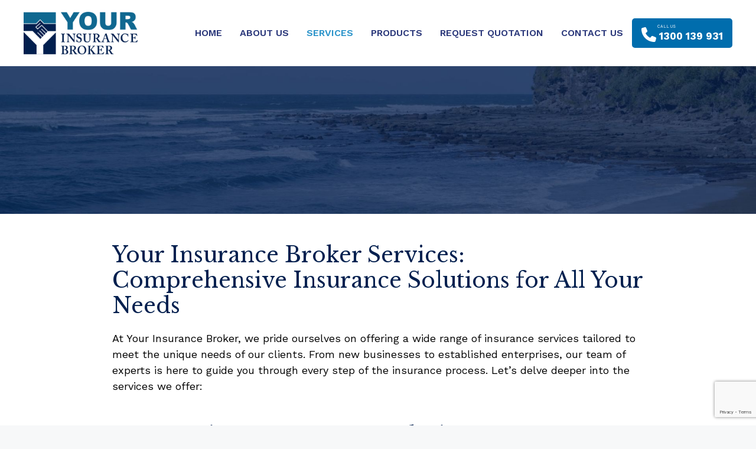

--- FILE ---
content_type: text/html; charset=UTF-8
request_url: https://yourinsurancebroker.com.au/services/
body_size: 19261
content:
<!DOCTYPE html>
<html lang="en">
<head>
	<meta charset="UTF-8">
	<meta name='robots' content='index, follow, max-image-preview:large, max-snippet:-1, max-video-preview:-1' />
<meta name="viewport" content="width=device-width, initial-scale=1">
	<!-- This site is optimized with the Yoast SEO plugin v26.8 - https://yoast.com/product/yoast-seo-wordpress/ -->
	<title>Comprehensive Insurance Services - Your Insurance Broker</title>
	<meta name="description" content="Our Services Your Insurance Broker Services: Comprehensive Insurance Solutions for All Your Needs At Your Insurance Broker, we pride ourselves on offering a wide range of insurance services tailored to meet the unique needs of our clients. From new businesses to established enterprises, our team of experts is here to guide you through every step of the insurance process. Let’s delve deeper into the services we offer." />
	<link rel="canonical" href="https://yourinsurancebroker.com.au/services/" />
	<meta property="og:locale" content="en_US" />
	<meta property="og:type" content="article" />
	<meta property="og:title" content="Comprehensive Insurance Services - Your Insurance Broker" />
	<meta property="og:description" content="Our Services Your Insurance Broker Services: Comprehensive Insurance Solutions for All Your Needs At Your Insurance Broker, we pride ourselves on offering a wide range of insurance services tailored to meet the unique needs of our clients. From new businesses to established enterprises, our team of experts is here to guide you through every step of the insurance process. Let’s delve deeper into the services we offer." />
	<meta property="og:url" content="https://yourinsurancebroker.com.au/services/" />
	<meta property="og:site_name" content="Your Insurance Broker" />
	<meta property="article:publisher" content="https://www.facebook.com/YourInsuranceBrokr/" />
	<meta property="article:modified_time" content="2025-12-09T03:15:53+00:00" />
	<meta property="og:image" content="https://yourinsurancebroker.com.au/wp-content/uploads/2024/09/yib-team.jpg" />
	<meta property="og:image:width" content="1920" />
	<meta property="og:image:height" content="663" />
	<meta property="og:image:type" content="image/jpeg" />
	<meta name="twitter:card" content="summary_large_image" />
	<meta name="twitter:label1" content="Est. reading time" />
	<meta name="twitter:data1" content="3 minutes" />
	<script type="application/ld+json" class="yoast-schema-graph">{"@context":"https://schema.org","@graph":[{"@type":"WebPage","@id":"https://yourinsurancebroker.com.au/services/","url":"https://yourinsurancebroker.com.au/services/","name":"Comprehensive Insurance Services - Your Insurance Broker","isPartOf":{"@id":"https://yourinsurancebroker.com.au/#website"},"datePublished":"2024-08-29T09:56:49+00:00","dateModified":"2025-12-09T03:15:53+00:00","description":"Our Services Your Insurance Broker Services: Comprehensive Insurance Solutions for All Your Needs At Your Insurance Broker, we pride ourselves on offering a wide range of insurance services tailored to meet the unique needs of our clients. From new businesses to established enterprises, our team of experts is here to guide you through every step of the insurance process. Let’s delve deeper into the services we offer.","breadcrumb":{"@id":"https://yourinsurancebroker.com.au/services/#breadcrumb"},"inLanguage":"en","potentialAction":[{"@type":"ReadAction","target":["https://yourinsurancebroker.com.au/services/"]}]},{"@type":"BreadcrumbList","@id":"https://yourinsurancebroker.com.au/services/#breadcrumb","itemListElement":[{"@type":"ListItem","position":1,"name":"Home","item":"https://yourinsurancebroker.com.au/"},{"@type":"ListItem","position":2,"name":"Services"}]},{"@type":"WebSite","@id":"https://yourinsurancebroker.com.au/#website","url":"https://yourinsurancebroker.com.au/","name":"Your Insurance Broker - YIB Business Insurance Brokers","description":"YIB Business Insurance Brokers","publisher":{"@id":"https://yourinsurancebroker.com.au/#organization"},"alternateName":"YIB","potentialAction":[{"@type":"SearchAction","target":{"@type":"EntryPoint","urlTemplate":"https://yourinsurancebroker.com.au/?s={search_term_string}"},"query-input":{"@type":"PropertyValueSpecification","valueRequired":true,"valueName":"search_term_string"}}],"inLanguage":"en"},{"@type":"Organization","@id":"https://yourinsurancebroker.com.au/#organization","name":"Your Insurance Broker","alternateName":"YIB","url":"https://yourinsurancebroker.com.au/","logo":{"@type":"ImageObject","inLanguage":"en","@id":"https://yourinsurancebroker.com.au/#/schema/logo/image/","url":"https://yourinsurancebroker.com.au/wp-content/uploads/2024/08/yib-logo.png","contentUrl":"https://yourinsurancebroker.com.au/wp-content/uploads/2024/08/yib-logo.png","width":283,"height":95,"caption":"Your Insurance Broker"},"image":{"@id":"https://yourinsurancebroker.com.au/#/schema/logo/image/"},"sameAs":["https://www.facebook.com/YourInsuranceBrokr/","https://au.linkedin.com/company/your-insurance-broker"]}]}</script>
	<!-- / Yoast SEO plugin. -->


<link href='https://fonts.gstatic.com' crossorigin rel='preconnect' />
<link href='https://fonts.googleapis.com' crossorigin rel='preconnect' />
<link rel="alternate" type="application/rss+xml" title="Your Insurance Broker &raquo; Feed" href="https://yourinsurancebroker.com.au/feed/" />
<link rel="alternate" type="application/rss+xml" title="Your Insurance Broker &raquo; Comments Feed" href="https://yourinsurancebroker.com.au/comments/feed/" />
<link rel="alternate" title="oEmbed (JSON)" type="application/json+oembed" href="https://yourinsurancebroker.com.au/wp-json/oembed/1.0/embed?url=https%3A%2F%2Fyourinsurancebroker.com.au%2Fservices%2F" />
<link rel="alternate" title="oEmbed (XML)" type="text/xml+oembed" href="https://yourinsurancebroker.com.au/wp-json/oembed/1.0/embed?url=https%3A%2F%2Fyourinsurancebroker.com.au%2Fservices%2F&#038;format=xml" />
<style id='wp-img-auto-sizes-contain-inline-css'>
img:is([sizes=auto i],[sizes^="auto," i]){contain-intrinsic-size:3000px 1500px}
/*# sourceURL=wp-img-auto-sizes-contain-inline-css */
</style>
<style id='wp-emoji-styles-inline-css'>

	img.wp-smiley, img.emoji {
		display: inline !important;
		border: none !important;
		box-shadow: none !important;
		height: 1em !important;
		width: 1em !important;
		margin: 0 0.07em !important;
		vertical-align: -0.1em !important;
		background: none !important;
		padding: 0 !important;
	}
/*# sourceURL=wp-emoji-styles-inline-css */
</style>
<style id='wp-block-library-inline-css'>
:root{--wp-block-synced-color:#7a00df;--wp-block-synced-color--rgb:122,0,223;--wp-bound-block-color:var(--wp-block-synced-color);--wp-editor-canvas-background:#ddd;--wp-admin-theme-color:#007cba;--wp-admin-theme-color--rgb:0,124,186;--wp-admin-theme-color-darker-10:#006ba1;--wp-admin-theme-color-darker-10--rgb:0,107,160.5;--wp-admin-theme-color-darker-20:#005a87;--wp-admin-theme-color-darker-20--rgb:0,90,135;--wp-admin-border-width-focus:2px}@media (min-resolution:192dpi){:root{--wp-admin-border-width-focus:1.5px}}.wp-element-button{cursor:pointer}:root .has-very-light-gray-background-color{background-color:#eee}:root .has-very-dark-gray-background-color{background-color:#313131}:root .has-very-light-gray-color{color:#eee}:root .has-very-dark-gray-color{color:#313131}:root .has-vivid-green-cyan-to-vivid-cyan-blue-gradient-background{background:linear-gradient(135deg,#00d084,#0693e3)}:root .has-purple-crush-gradient-background{background:linear-gradient(135deg,#34e2e4,#4721fb 50%,#ab1dfe)}:root .has-hazy-dawn-gradient-background{background:linear-gradient(135deg,#faaca8,#dad0ec)}:root .has-subdued-olive-gradient-background{background:linear-gradient(135deg,#fafae1,#67a671)}:root .has-atomic-cream-gradient-background{background:linear-gradient(135deg,#fdd79a,#004a59)}:root .has-nightshade-gradient-background{background:linear-gradient(135deg,#330968,#31cdcf)}:root .has-midnight-gradient-background{background:linear-gradient(135deg,#020381,#2874fc)}:root{--wp--preset--font-size--normal:16px;--wp--preset--font-size--huge:42px}.has-regular-font-size{font-size:1em}.has-larger-font-size{font-size:2.625em}.has-normal-font-size{font-size:var(--wp--preset--font-size--normal)}.has-huge-font-size{font-size:var(--wp--preset--font-size--huge)}.has-text-align-center{text-align:center}.has-text-align-left{text-align:left}.has-text-align-right{text-align:right}.has-fit-text{white-space:nowrap!important}#end-resizable-editor-section{display:none}.aligncenter{clear:both}.items-justified-left{justify-content:flex-start}.items-justified-center{justify-content:center}.items-justified-right{justify-content:flex-end}.items-justified-space-between{justify-content:space-between}.screen-reader-text{border:0;clip-path:inset(50%);height:1px;margin:-1px;overflow:hidden;padding:0;position:absolute;width:1px;word-wrap:normal!important}.screen-reader-text:focus{background-color:#ddd;clip-path:none;color:#444;display:block;font-size:1em;height:auto;left:5px;line-height:normal;padding:15px 23px 14px;text-decoration:none;top:5px;width:auto;z-index:100000}html :where(.has-border-color){border-style:solid}html :where([style*=border-top-color]){border-top-style:solid}html :where([style*=border-right-color]){border-right-style:solid}html :where([style*=border-bottom-color]){border-bottom-style:solid}html :where([style*=border-left-color]){border-left-style:solid}html :where([style*=border-width]){border-style:solid}html :where([style*=border-top-width]){border-top-style:solid}html :where([style*=border-right-width]){border-right-style:solid}html :where([style*=border-bottom-width]){border-bottom-style:solid}html :where([style*=border-left-width]){border-left-style:solid}html :where(img[class*=wp-image-]){height:auto;max-width:100%}:where(figure){margin:0 0 1em}html :where(.is-position-sticky){--wp-admin--admin-bar--position-offset:var(--wp-admin--admin-bar--height,0px)}@media screen and (max-width:600px){html :where(.is-position-sticky){--wp-admin--admin-bar--position-offset:0px}}

/*# sourceURL=wp-block-library-inline-css */
</style><style id='wp-block-list-inline-css'>
ol,ul{box-sizing:border-box}:root :where(.wp-block-list.has-background){padding:1.25em 2.375em}
/*# sourceURL=https://yourinsurancebroker.com.au/wp-includes/blocks/list/style.min.css */
</style>
<style id='global-styles-inline-css'>
:root{--wp--preset--aspect-ratio--square: 1;--wp--preset--aspect-ratio--4-3: 4/3;--wp--preset--aspect-ratio--3-4: 3/4;--wp--preset--aspect-ratio--3-2: 3/2;--wp--preset--aspect-ratio--2-3: 2/3;--wp--preset--aspect-ratio--16-9: 16/9;--wp--preset--aspect-ratio--9-16: 9/16;--wp--preset--color--black: #000000;--wp--preset--color--cyan-bluish-gray: #abb8c3;--wp--preset--color--white: #ffffff;--wp--preset--color--pale-pink: #f78da7;--wp--preset--color--vivid-red: #cf2e2e;--wp--preset--color--luminous-vivid-orange: #ff6900;--wp--preset--color--luminous-vivid-amber: #fcb900;--wp--preset--color--light-green-cyan: #7bdcb5;--wp--preset--color--vivid-green-cyan: #00d084;--wp--preset--color--pale-cyan-blue: #8ed1fc;--wp--preset--color--vivid-cyan-blue: #0693e3;--wp--preset--color--vivid-purple: #9b51e0;--wp--preset--color--contrast: var(--contrast);--wp--preset--color--contrast-2: var(--contrast-2);--wp--preset--color--contrast-3: var(--contrast-3);--wp--preset--color--base: var(--base);--wp--preset--color--base-2: var(--base-2);--wp--preset--color--base-3: var(--base-3);--wp--preset--color--accent: var(--accent);--wp--preset--color--global-color-8: var(--global-color-8);--wp--preset--color--global-color-9: var(--global-color-9);--wp--preset--color--global-color-10: var(--global-color-10);--wp--preset--color--global-color-11: var(--global-color-11);--wp--preset--color--global-color-12: var(--global-color-12);--wp--preset--gradient--vivid-cyan-blue-to-vivid-purple: linear-gradient(135deg,rgb(6,147,227) 0%,rgb(155,81,224) 100%);--wp--preset--gradient--light-green-cyan-to-vivid-green-cyan: linear-gradient(135deg,rgb(122,220,180) 0%,rgb(0,208,130) 100%);--wp--preset--gradient--luminous-vivid-amber-to-luminous-vivid-orange: linear-gradient(135deg,rgb(252,185,0) 0%,rgb(255,105,0) 100%);--wp--preset--gradient--luminous-vivid-orange-to-vivid-red: linear-gradient(135deg,rgb(255,105,0) 0%,rgb(207,46,46) 100%);--wp--preset--gradient--very-light-gray-to-cyan-bluish-gray: linear-gradient(135deg,rgb(238,238,238) 0%,rgb(169,184,195) 100%);--wp--preset--gradient--cool-to-warm-spectrum: linear-gradient(135deg,rgb(74,234,220) 0%,rgb(151,120,209) 20%,rgb(207,42,186) 40%,rgb(238,44,130) 60%,rgb(251,105,98) 80%,rgb(254,248,76) 100%);--wp--preset--gradient--blush-light-purple: linear-gradient(135deg,rgb(255,206,236) 0%,rgb(152,150,240) 100%);--wp--preset--gradient--blush-bordeaux: linear-gradient(135deg,rgb(254,205,165) 0%,rgb(254,45,45) 50%,rgb(107,0,62) 100%);--wp--preset--gradient--luminous-dusk: linear-gradient(135deg,rgb(255,203,112) 0%,rgb(199,81,192) 50%,rgb(65,88,208) 100%);--wp--preset--gradient--pale-ocean: linear-gradient(135deg,rgb(255,245,203) 0%,rgb(182,227,212) 50%,rgb(51,167,181) 100%);--wp--preset--gradient--electric-grass: linear-gradient(135deg,rgb(202,248,128) 0%,rgb(113,206,126) 100%);--wp--preset--gradient--midnight: linear-gradient(135deg,rgb(2,3,129) 0%,rgb(40,116,252) 100%);--wp--preset--font-size--small: 13px;--wp--preset--font-size--medium: 20px;--wp--preset--font-size--large: 36px;--wp--preset--font-size--x-large: 42px;--wp--preset--spacing--20: 0.44rem;--wp--preset--spacing--30: 0.67rem;--wp--preset--spacing--40: 1rem;--wp--preset--spacing--50: 1.5rem;--wp--preset--spacing--60: 2.25rem;--wp--preset--spacing--70: 3.38rem;--wp--preset--spacing--80: 5.06rem;--wp--preset--shadow--natural: 6px 6px 9px rgba(0, 0, 0, 0.2);--wp--preset--shadow--deep: 12px 12px 50px rgba(0, 0, 0, 0.4);--wp--preset--shadow--sharp: 6px 6px 0px rgba(0, 0, 0, 0.2);--wp--preset--shadow--outlined: 6px 6px 0px -3px rgb(255, 255, 255), 6px 6px rgb(0, 0, 0);--wp--preset--shadow--crisp: 6px 6px 0px rgb(0, 0, 0);}:where(.is-layout-flex){gap: 0.5em;}:where(.is-layout-grid){gap: 0.5em;}body .is-layout-flex{display: flex;}.is-layout-flex{flex-wrap: wrap;align-items: center;}.is-layout-flex > :is(*, div){margin: 0;}body .is-layout-grid{display: grid;}.is-layout-grid > :is(*, div){margin: 0;}:where(.wp-block-columns.is-layout-flex){gap: 2em;}:where(.wp-block-columns.is-layout-grid){gap: 2em;}:where(.wp-block-post-template.is-layout-flex){gap: 1.25em;}:where(.wp-block-post-template.is-layout-grid){gap: 1.25em;}.has-black-color{color: var(--wp--preset--color--black) !important;}.has-cyan-bluish-gray-color{color: var(--wp--preset--color--cyan-bluish-gray) !important;}.has-white-color{color: var(--wp--preset--color--white) !important;}.has-pale-pink-color{color: var(--wp--preset--color--pale-pink) !important;}.has-vivid-red-color{color: var(--wp--preset--color--vivid-red) !important;}.has-luminous-vivid-orange-color{color: var(--wp--preset--color--luminous-vivid-orange) !important;}.has-luminous-vivid-amber-color{color: var(--wp--preset--color--luminous-vivid-amber) !important;}.has-light-green-cyan-color{color: var(--wp--preset--color--light-green-cyan) !important;}.has-vivid-green-cyan-color{color: var(--wp--preset--color--vivid-green-cyan) !important;}.has-pale-cyan-blue-color{color: var(--wp--preset--color--pale-cyan-blue) !important;}.has-vivid-cyan-blue-color{color: var(--wp--preset--color--vivid-cyan-blue) !important;}.has-vivid-purple-color{color: var(--wp--preset--color--vivid-purple) !important;}.has-black-background-color{background-color: var(--wp--preset--color--black) !important;}.has-cyan-bluish-gray-background-color{background-color: var(--wp--preset--color--cyan-bluish-gray) !important;}.has-white-background-color{background-color: var(--wp--preset--color--white) !important;}.has-pale-pink-background-color{background-color: var(--wp--preset--color--pale-pink) !important;}.has-vivid-red-background-color{background-color: var(--wp--preset--color--vivid-red) !important;}.has-luminous-vivid-orange-background-color{background-color: var(--wp--preset--color--luminous-vivid-orange) !important;}.has-luminous-vivid-amber-background-color{background-color: var(--wp--preset--color--luminous-vivid-amber) !important;}.has-light-green-cyan-background-color{background-color: var(--wp--preset--color--light-green-cyan) !important;}.has-vivid-green-cyan-background-color{background-color: var(--wp--preset--color--vivid-green-cyan) !important;}.has-pale-cyan-blue-background-color{background-color: var(--wp--preset--color--pale-cyan-blue) !important;}.has-vivid-cyan-blue-background-color{background-color: var(--wp--preset--color--vivid-cyan-blue) !important;}.has-vivid-purple-background-color{background-color: var(--wp--preset--color--vivid-purple) !important;}.has-black-border-color{border-color: var(--wp--preset--color--black) !important;}.has-cyan-bluish-gray-border-color{border-color: var(--wp--preset--color--cyan-bluish-gray) !important;}.has-white-border-color{border-color: var(--wp--preset--color--white) !important;}.has-pale-pink-border-color{border-color: var(--wp--preset--color--pale-pink) !important;}.has-vivid-red-border-color{border-color: var(--wp--preset--color--vivid-red) !important;}.has-luminous-vivid-orange-border-color{border-color: var(--wp--preset--color--luminous-vivid-orange) !important;}.has-luminous-vivid-amber-border-color{border-color: var(--wp--preset--color--luminous-vivid-amber) !important;}.has-light-green-cyan-border-color{border-color: var(--wp--preset--color--light-green-cyan) !important;}.has-vivid-green-cyan-border-color{border-color: var(--wp--preset--color--vivid-green-cyan) !important;}.has-pale-cyan-blue-border-color{border-color: var(--wp--preset--color--pale-cyan-blue) !important;}.has-vivid-cyan-blue-border-color{border-color: var(--wp--preset--color--vivid-cyan-blue) !important;}.has-vivid-purple-border-color{border-color: var(--wp--preset--color--vivid-purple) !important;}.has-vivid-cyan-blue-to-vivid-purple-gradient-background{background: var(--wp--preset--gradient--vivid-cyan-blue-to-vivid-purple) !important;}.has-light-green-cyan-to-vivid-green-cyan-gradient-background{background: var(--wp--preset--gradient--light-green-cyan-to-vivid-green-cyan) !important;}.has-luminous-vivid-amber-to-luminous-vivid-orange-gradient-background{background: var(--wp--preset--gradient--luminous-vivid-amber-to-luminous-vivid-orange) !important;}.has-luminous-vivid-orange-to-vivid-red-gradient-background{background: var(--wp--preset--gradient--luminous-vivid-orange-to-vivid-red) !important;}.has-very-light-gray-to-cyan-bluish-gray-gradient-background{background: var(--wp--preset--gradient--very-light-gray-to-cyan-bluish-gray) !important;}.has-cool-to-warm-spectrum-gradient-background{background: var(--wp--preset--gradient--cool-to-warm-spectrum) !important;}.has-blush-light-purple-gradient-background{background: var(--wp--preset--gradient--blush-light-purple) !important;}.has-blush-bordeaux-gradient-background{background: var(--wp--preset--gradient--blush-bordeaux) !important;}.has-luminous-dusk-gradient-background{background: var(--wp--preset--gradient--luminous-dusk) !important;}.has-pale-ocean-gradient-background{background: var(--wp--preset--gradient--pale-ocean) !important;}.has-electric-grass-gradient-background{background: var(--wp--preset--gradient--electric-grass) !important;}.has-midnight-gradient-background{background: var(--wp--preset--gradient--midnight) !important;}.has-small-font-size{font-size: var(--wp--preset--font-size--small) !important;}.has-medium-font-size{font-size: var(--wp--preset--font-size--medium) !important;}.has-large-font-size{font-size: var(--wp--preset--font-size--large) !important;}.has-x-large-font-size{font-size: var(--wp--preset--font-size--x-large) !important;}
/*# sourceURL=global-styles-inline-css */
</style>

<style id='classic-theme-styles-inline-css'>
/*! This file is auto-generated */
.wp-block-button__link{color:#fff;background-color:#32373c;border-radius:9999px;box-shadow:none;text-decoration:none;padding:calc(.667em + 2px) calc(1.333em + 2px);font-size:1.125em}.wp-block-file__button{background:#32373c;color:#fff;text-decoration:none}
/*# sourceURL=/wp-includes/css/classic-themes.min.css */
</style>
<link rel='stylesheet' id='contact-form-7-css' href='https://yourinsurancebroker.com.au/wp-content/plugins/contact-form-7/includes/css/styles.css?ver=6.1.4' media='all' />
<link rel='stylesheet' id='generate-style-css' href='https://yourinsurancebroker.com.au/wp-content/themes/generatepress/assets/css/main.min.css?ver=3.6.1' media='all' />
<style id='generate-style-inline-css'>
body{background-color:var(--base-2);color:var(--contrast);}a{color:var(--global-color-10);}a:hover, a:focus, a:active{color:var(--global-color-11);}.grid-container{max-width:1400px;}.wp-block-group__inner-container{max-width:1400px;margin-left:auto;margin-right:auto;}.site-header .header-image{width:200px;}.generate-back-to-top{font-size:20px;border-radius:3px;position:fixed;bottom:30px;right:30px;line-height:40px;width:40px;text-align:center;z-index:10;transition:opacity 300ms ease-in-out;opacity:0.1;transform:translateY(1000px);}.generate-back-to-top__show{opacity:1;transform:translateY(0);}:root{--contrast:#000000;--contrast-2:#575760;--contrast-3:#d9d9d9;--base:#f0f0f0;--base-2:#f7f8f9;--base-3:#ffffff;--accent:#03204f;--global-color-8:#2a377a;--global-color-9:#15668a;--global-color-10:#006dad;--global-color-11:#2892c9;--global-color-12:#48afe0;}:root .has-contrast-color{color:var(--contrast);}:root .has-contrast-background-color{background-color:var(--contrast);}:root .has-contrast-2-color{color:var(--contrast-2);}:root .has-contrast-2-background-color{background-color:var(--contrast-2);}:root .has-contrast-3-color{color:var(--contrast-3);}:root .has-contrast-3-background-color{background-color:var(--contrast-3);}:root .has-base-color{color:var(--base);}:root .has-base-background-color{background-color:var(--base);}:root .has-base-2-color{color:var(--base-2);}:root .has-base-2-background-color{background-color:var(--base-2);}:root .has-base-3-color{color:var(--base-3);}:root .has-base-3-background-color{background-color:var(--base-3);}:root .has-accent-color{color:var(--accent);}:root .has-accent-background-color{background-color:var(--accent);}:root .has-global-color-8-color{color:var(--global-color-8);}:root .has-global-color-8-background-color{background-color:var(--global-color-8);}:root .has-global-color-9-color{color:var(--global-color-9);}:root .has-global-color-9-background-color{background-color:var(--global-color-9);}:root .has-global-color-10-color{color:var(--global-color-10);}:root .has-global-color-10-background-color{background-color:var(--global-color-10);}:root .has-global-color-11-color{color:var(--global-color-11);}:root .has-global-color-11-background-color{background-color:var(--global-color-11);}:root .has-global-color-12-color{color:var(--global-color-12);}:root .has-global-color-12-background-color{background-color:var(--global-color-12);}body, button, input, select, textarea{font-family:Work Sans, sans-serif;font-size:18px;}.main-title{font-family:Libre Baskerville, serif;font-size:48px;}.main-navigation a, .main-navigation .menu-toggle, .main-navigation .menu-bar-items{font-family:Work Sans, sans-serif;font-weight:600;text-transform:uppercase;font-size:16px;}button:not(.menu-toggle),html input[type="button"],input[type="reset"],input[type="submit"],.button,.wp-block-button .wp-block-button__link{font-family:Work Sans, sans-serif;font-weight:700;font-size:18px;letter-spacing:1px;}h1{font-family:Libre Baskerville, serif;font-size:60px;}h2{font-family:Libre Baskerville, serif;font-size:60px;}h3{font-family:Libre Baskerville, serif;font-size:48px;}h4{font-family:Libre Baskerville, serif;font-size:36px;}h5{font-family:Libre Baskerville, serif;font-size:28px;}h6{font-family:Work Sans, sans-serif;font-size:20px;}.site-info{font-family:Work Sans, sans-serif;font-size:14px;}.top-bar{font-family:Libre Baskerville, serif;font-size:14px;}.widget-title{font-family:Libre Baskerville, serif;font-size:20px;}.top-bar{background-color:#636363;color:#ffffff;}.top-bar a{color:#ffffff;}.top-bar a:hover{color:#303030;}.site-header{background-color:var(--base-3);}.main-title a,.main-title a:hover{color:var(--contrast);}.site-description{color:var(--contrast-2);}.mobile-menu-control-wrapper .menu-toggle,.mobile-menu-control-wrapper .menu-toggle:hover,.mobile-menu-control-wrapper .menu-toggle:focus,.has-inline-mobile-toggle #site-navigation.toggled{background-color:rgba(0, 0, 0, 0.02);}.main-navigation,.main-navigation ul ul{background-color:var(--base-3);}.main-navigation .main-nav ul li a, .main-navigation .menu-toggle, .main-navigation .menu-bar-items{color:var(--global-color-8);}.main-navigation .main-nav ul li:not([class*="current-menu-"]):hover > a, .main-navigation .main-nav ul li:not([class*="current-menu-"]):focus > a, .main-navigation .main-nav ul li.sfHover:not([class*="current-menu-"]) > a, .main-navigation .menu-bar-item:hover > a, .main-navigation .menu-bar-item.sfHover > a{color:var(--global-color-11);}button.menu-toggle:hover,button.menu-toggle:focus{color:var(--global-color-8);}.main-navigation .main-nav ul li[class*="current-menu-"] > a{color:var(--global-color-11);}.navigation-search input[type="search"],.navigation-search input[type="search"]:active, .navigation-search input[type="search"]:focus, .main-navigation .main-nav ul li.search-item.active > a, .main-navigation .menu-bar-items .search-item.active > a{color:var(--global-color-11);}.main-navigation ul ul{background-color:rgba(3,32,79,0.65);}.main-navigation .main-nav ul ul li a{color:var(--base-3);}.main-navigation .main-nav ul ul li:not([class*="current-menu-"]):hover > a,.main-navigation .main-nav ul ul li:not([class*="current-menu-"]):focus > a, .main-navigation .main-nav ul ul li.sfHover:not([class*="current-menu-"]) > a{color:var(--base-3);}.main-navigation .main-nav ul ul li[class*="current-menu-"] > a{color:var(--base-3);}.separate-containers .inside-article, .separate-containers .comments-area, .separate-containers .page-header, .one-container .container, .separate-containers .paging-navigation, .inside-page-header{color:var(--contrast);background-color:var(--base-3);}.inside-article a,.paging-navigation a,.comments-area a,.page-header a{color:var(--global-color-10);}.inside-article a:hover,.paging-navigation a:hover,.comments-area a:hover,.page-header a:hover{color:var(--global-color-11);}.entry-title a{color:var(--contrast);}.entry-title a:hover{color:var(--contrast-2);}.entry-meta{color:var(--contrast-2);}h1{color:var(--accent);}h2{color:var(--accent);}h3{color:var(--accent);}h4{color:var(--accent);}h5{color:var(--accent);}h6{color:var(--accent);}.sidebar .widget{background-color:var(--base-3);}.footer-widgets{background-color:var(--base-3);}.site-info{background-color:var(--base-3);}input[type="text"],input[type="email"],input[type="url"],input[type="password"],input[type="search"],input[type="tel"],input[type="number"],textarea,select{color:var(--contrast);background-color:var(--base-2);border-color:var(--base);}input[type="text"]:focus,input[type="email"]:focus,input[type="url"]:focus,input[type="password"]:focus,input[type="search"]:focus,input[type="tel"]:focus,input[type="number"]:focus,textarea:focus,select:focus{color:var(--contrast);background-color:var(--base-2);border-color:var(--contrast-3);}button,html input[type="button"],input[type="reset"],input[type="submit"],a.button,a.wp-block-button__link:not(.has-background){color:#ffffff;background-color:var(--accent);}button:hover,html input[type="button"]:hover,input[type="reset"]:hover,input[type="submit"]:hover,a.button:hover,button:focus,html input[type="button"]:focus,input[type="reset"]:focus,input[type="submit"]:focus,a.button:focus,a.wp-block-button__link:not(.has-background):active,a.wp-block-button__link:not(.has-background):focus,a.wp-block-button__link:not(.has-background):hover{color:#ffffff;background-color:var(--global-color-9);}a.generate-back-to-top{background-color:var(--global-color-11);color:#ffffff;}a.generate-back-to-top:hover,a.generate-back-to-top:focus{background-color:var(--global-color-10);color:#ffffff;}:root{--gp-search-modal-bg-color:var(--base-3);--gp-search-modal-text-color:var(--contrast);--gp-search-modal-overlay-bg-color:rgba(0,0,0,0.2);}@media (max-width: 768px){.main-navigation .menu-bar-item:hover > a, .main-navigation .menu-bar-item.sfHover > a{background:none;color:var(--global-color-8);}}.nav-below-header .main-navigation .inside-navigation.grid-container, .nav-above-header .main-navigation .inside-navigation.grid-container{padding:0px 25px 0px 25px;}.site-main .wp-block-group__inner-container{padding:40px;}.separate-containers .paging-navigation{padding-top:20px;padding-bottom:20px;}.entry-content .alignwide, body:not(.no-sidebar) .entry-content .alignfull{margin-left:-40px;width:calc(100% + 80px);max-width:calc(100% + 80px);}.main-navigation .main-nav ul li a,.menu-toggle,.main-navigation .menu-bar-item > a{padding-left:15px;padding-right:15px;}.main-navigation .main-nav ul ul li a{padding:10px 15px 10px 15px;}.rtl .menu-item-has-children .dropdown-menu-toggle{padding-left:15px;}.menu-item-has-children .dropdown-menu-toggle{padding-right:15px;}.rtl .main-navigation .main-nav ul li.menu-item-has-children > a{padding-right:15px;}@media (max-width:768px){.separate-containers .inside-article, .separate-containers .comments-area, .separate-containers .page-header, .separate-containers .paging-navigation, .one-container .site-content, .inside-page-header{padding:30px;}.site-main .wp-block-group__inner-container{padding:30px;}.inside-top-bar{padding-right:30px;padding-left:30px;}.inside-header{padding-right:30px;padding-left:30px;}.widget-area .widget{padding-top:30px;padding-right:30px;padding-bottom:30px;padding-left:30px;}.footer-widgets-container{padding-top:30px;padding-right:30px;padding-bottom:30px;padding-left:30px;}.inside-site-info{padding-right:30px;padding-left:30px;}.entry-content .alignwide, body:not(.no-sidebar) .entry-content .alignfull{margin-left:-30px;width:calc(100% + 60px);max-width:calc(100% + 60px);}.one-container .site-main .paging-navigation{margin-bottom:20px;}}/* End cached CSS */.is-right-sidebar{width:30%;}.is-left-sidebar{width:30%;}.site-content .content-area{width:100%;}@media (max-width: 768px){.main-navigation .menu-toggle,.sidebar-nav-mobile:not(#sticky-placeholder){display:block;}.main-navigation ul,.gen-sidebar-nav,.main-navigation:not(.slideout-navigation):not(.toggled) .main-nav > ul,.has-inline-mobile-toggle #site-navigation .inside-navigation > *:not(.navigation-search):not(.main-nav){display:none;}.nav-align-right .inside-navigation,.nav-align-center .inside-navigation{justify-content:space-between;}.has-inline-mobile-toggle .mobile-menu-control-wrapper{display:flex;flex-wrap:wrap;}.has-inline-mobile-toggle .inside-header{flex-direction:row;text-align:left;flex-wrap:wrap;}.has-inline-mobile-toggle .header-widget,.has-inline-mobile-toggle #site-navigation{flex-basis:100%;}.nav-float-left .has-inline-mobile-toggle #site-navigation{order:10;}}
.dynamic-author-image-rounded{border-radius:100%;}.dynamic-featured-image, .dynamic-author-image{vertical-align:middle;}.one-container.blog .dynamic-content-template:not(:last-child), .one-container.archive .dynamic-content-template:not(:last-child){padding-bottom:0px;}.dynamic-entry-excerpt > p:last-child{margin-bottom:0px;}
.main-navigation .main-nav ul li a,.menu-toggle,.main-navigation .menu-bar-item > a{transition: line-height 300ms ease}.main-navigation.toggled .main-nav > ul{background-color: var(--base-3)}.sticky-enabled .gen-sidebar-nav.is_stuck .main-navigation {margin-bottom: 0px;}.sticky-enabled .gen-sidebar-nav.is_stuck {z-index: 500;}.sticky-enabled .main-navigation.is_stuck {box-shadow: 0 2px 2px -2px rgba(0, 0, 0, .2);}.navigation-stick:not(.gen-sidebar-nav) {left: 0;right: 0;width: 100% !important;}.nav-float-right .navigation-stick {width: 100% !important;left: 0;}.nav-float-right .navigation-stick .navigation-branding {margin-right: auto;}.main-navigation.has-sticky-branding:not(.grid-container) .inside-navigation:not(.grid-container) .navigation-branding{margin-left: 10px;}.main-navigation.navigation-stick.has-sticky-branding .inside-navigation.grid-container{padding-left:40px;padding-right:40px;}@media (max-width:768px){.main-navigation.navigation-stick.has-sticky-branding .inside-navigation.grid-container{padding-left:0;padding-right:0;}}
/*# sourceURL=generate-style-inline-css */
</style>
<link rel='stylesheet' id='generate-child-css' href='https://yourinsurancebroker.com.au/wp-content/themes/ydt_generatepress_child/style.css?ver=1724910139' media='all' />
<link rel='stylesheet' id='generate-google-fonts-css' href='https://fonts.googleapis.com/css?family=Libre+Baskerville%3Aregular%2Citalic%2C700%7CWork+Sans%3A100%2C200%2C300%2Cregular%2C500%2C600%2C700%2C800%2C900%2C100italic%2C200italic%2C300italic%2Citalic%2C500italic%2C600italic%2C700italic%2C800italic%2C900italic&#038;display=auto&#038;ver=3.6.1' media='all' />
<link rel='stylesheet' id='generateblocks-global-css' href='https://yourinsurancebroker.com.au/wp-content/uploads/generateblocks/style-global.css?ver=1726487566' media='all' />
<link rel='stylesheet' id='generateblocks-css' href='https://yourinsurancebroker.com.au/wp-content/uploads/generateblocks/style-37.css?ver=1767164417' media='all' />
<link rel='stylesheet' id='generate-navigation-branding-css' href='https://yourinsurancebroker.com.au/wp-content/plugins/gp-premium/menu-plus/functions/css/navigation-branding-flex.min.css?ver=2.4.0' media='all' />
<style id='generate-navigation-branding-inline-css'>
@media (max-width: 768px){.site-header, #site-navigation, #sticky-navigation{display:none !important;opacity:0.0;}#mobile-header{display:block !important;width:100% !important;}#mobile-header .main-nav > ul{display:none;}#mobile-header.toggled .main-nav > ul, #mobile-header .menu-toggle, #mobile-header .mobile-bar-items{display:block;}#mobile-header .main-nav{-ms-flex:0 0 100%;flex:0 0 100%;-webkit-box-ordinal-group:5;-ms-flex-order:4;order:4;}}.main-navigation.has-branding .inside-navigation.grid-container, .main-navigation.has-branding.grid-container .inside-navigation:not(.grid-container){padding:0px 40px 0px 40px;}.main-navigation.has-branding:not(.grid-container) .inside-navigation:not(.grid-container) .navigation-branding{margin-left:10px;}.main-navigation .sticky-navigation-logo, .main-navigation.navigation-stick .site-logo:not(.mobile-header-logo){display:none;}.main-navigation.navigation-stick .sticky-navigation-logo{display:block;}.navigation-branding img, .site-logo.mobile-header-logo img{height:60px;width:auto;}.navigation-branding .main-title{line-height:60px;}@media (max-width: 768px){.main-navigation.has-branding.nav-align-center .menu-bar-items, .main-navigation.has-sticky-branding.navigation-stick.nav-align-center .menu-bar-items{margin-left:auto;}.navigation-branding{margin-right:auto;margin-left:10px;}.navigation-branding .main-title, .mobile-header-navigation .site-logo{margin-left:10px;}.main-navigation.has-branding .inside-navigation.grid-container{padding:0px;}}
/*# sourceURL=generate-navigation-branding-inline-css */
</style>
<!--n2css--><!--n2js--><script src="https://yourinsurancebroker.com.au/wp-includes/js/jquery/jquery.min.js?ver=3.7.1" id="jquery-core-js"></script>
<link rel="https://api.w.org/" href="https://yourinsurancebroker.com.au/wp-json/" /><link rel="alternate" title="JSON" type="application/json" href="https://yourinsurancebroker.com.au/wp-json/wp/v2/pages/37" /><link rel="EditURI" type="application/rsd+xml" title="RSD" href="https://yourinsurancebroker.com.au/xmlrpc.php?rsd" />
<meta name="generator" content="WordPress 6.9" />
<link rel='shortlink' href='https://yourinsurancebroker.com.au/?p=37' />
<meta name="ti-site-data" content="[base64]" /><script src="https://www.googletagmanager.com/gtag/js?id=GT-T9CQV7ZQ" id="google_gtagjs-js" async></script>
<script id="google_gtagjs-js-after">
	window.dataLayer = window.dataLayer || [];function gtag(){dataLayer.push(arguments);}
	gtag("set","linker",{"domains":["yourinsurancebroker.com.au"]});
	gtag("js", new Date());
	gtag("set", "developer_id.dZTNiMT", true);
	gtag("config", "GT-T9CQV7ZQ");
</script><link rel="icon" href="https://yourinsurancebroker.com.au/wp-content/uploads/2024/08/cropped-yib-site-icon-v4-32x32.png" sizes="32x32" />
<link rel="icon" href="https://yourinsurancebroker.com.au/wp-content/uploads/2024/08/cropped-yib-site-icon-v4-192x192.png" sizes="192x192" />
<link rel="apple-touch-icon" href="https://yourinsurancebroker.com.au/wp-content/uploads/2024/08/cropped-yib-site-icon-v4-180x180.png" />
<meta name="msapplication-TileImage" content="https://yourinsurancebroker.com.au/wp-content/uploads/2024/08/cropped-yib-site-icon-v4-270x270.png" />
		<style id="wp-custom-css">
			/* Sticky menu text */
.main-navigation.navigation-stick .main-nav ul li,
.main-navigation.navigation-stick .main-nav ul li a:hover,
.main-navigation.navigation-stick a:not([aria-label*='Close']) {
    color: var(--accent); 
}	
.main-navigation .main-nav ul li[class*="current-menu-"] > a {
    color: var(--global-color-11); 
}
/* Sticky background */
.main-navigation.is_stuck,
.main-navigation.is_stuck ul ul {
	background-color: var(--contrast-3);
	/*background-color: rgba(217,217,217, 1);*/
}

.ydt-form {
	background: transparent; 
	max-width: 800px; 
	display: block; margin: auto; }
.ydt-form label { 
	display: block; 
	color: #03204f; 
	text-transform: uppercase; 
	font-size: 14px; 
	font-weight: 700; 
	display: block; 
	text-align: left; }
.ydt-form .field { }
.ydt-form .field-split { 
	display: flex; gap: 20px 20px; }
.ydt-form .field-split > div { }
.ydt-form .field-split-3 { 
display: flex; gap: 20px; /* gap between the columns */ } 
.ydt-form .field-split-3 .column:first-child { 
flex: 2; /* This sets the width to 50% */ } 
.ydt-form .field-split-3 .column:nth-child(2), 
.ydt-form .field-split-3 .column:nth-child(3) { 
flex: 1; /* This sets the width to 25% each */ }
.ydt-form input[type="text"], 
.ydt-form input[type="email"],
.ydt-form input[type="url"], 
.ydt-form textarea, .ydt-form input[type="tel"] { 
	display:block; 
	width: 100%;
	border: 1px solid #03204f;
} 
.ydt-form input[type="submit"] {   
	background: #006dad;
    display: block;
    width: 100%;
    text-transform: uppercase;
    font-weight: 500;
	letter-spacing: 0.1em;
    color: #ffffff;
	border-radius: 4px; }
.ydt-form .required {
	color: red;
}
.ydt-form p { 
	margin-bottom: 10px; } /* if you want to reduce spacing between fields */

		</style>
		</head>

<body class="wp-singular page-template-default page page-id-37 wp-custom-logo wp-embed-responsive wp-theme-generatepress wp-child-theme-ydt_generatepress_child post-image-aligned-center sticky-menu-fade sticky-enabled both-sticky-menu mobile-header mobile-header-logo mobile-header-sticky no-sidebar nav-float-right separate-containers header-aligned-center dropdown-hover full-width-content" itemtype="https://schema.org/WebPage" itemscope>
	<a class="screen-reader-text skip-link" href="#content" title="Skip to content">Skip to content</a>		<header class="site-header has-inline-mobile-toggle" id="masthead" aria-label="Site"  itemtype="https://schema.org/WPHeader" itemscope>
			<div class="inside-header grid-container">
				<div class="site-logo">
					<a href="https://yourinsurancebroker.com.au/" rel="home">
						<img  class="header-image is-logo-image" alt="Your Insurance Broker" src="https://yourinsurancebroker.com.au/wp-content/uploads/2024/08/cropped-yib-logo.png" width="264" height="95" />
					</a>
				</div>	<nav class="main-navigation mobile-menu-control-wrapper" id="mobile-menu-control-wrapper" aria-label="Mobile Toggle">
				<button data-nav="site-navigation" class="menu-toggle" aria-controls="primary-menu" aria-expanded="false">
			<span class="gp-icon icon-menu-bars"><svg viewBox="0 0 512 512" aria-hidden="true" xmlns="http://www.w3.org/2000/svg" width="1em" height="1em"><path d="M0 96c0-13.255 10.745-24 24-24h464c13.255 0 24 10.745 24 24s-10.745 24-24 24H24c-13.255 0-24-10.745-24-24zm0 160c0-13.255 10.745-24 24-24h464c13.255 0 24 10.745 24 24s-10.745 24-24 24H24c-13.255 0-24-10.745-24-24zm0 160c0-13.255 10.745-24 24-24h464c13.255 0 24 10.745 24 24s-10.745 24-24 24H24c-13.255 0-24-10.745-24-24z" /></svg><svg viewBox="0 0 512 512" aria-hidden="true" xmlns="http://www.w3.org/2000/svg" width="1em" height="1em"><path d="M71.029 71.029c9.373-9.372 24.569-9.372 33.942 0L256 222.059l151.029-151.03c9.373-9.372 24.569-9.372 33.942 0 9.372 9.373 9.372 24.569 0 33.942L289.941 256l151.03 151.029c9.372 9.373 9.372 24.569 0 33.942-9.373 9.372-24.569 9.372-33.942 0L256 289.941l-151.029 151.03c-9.373 9.372-24.569 9.372-33.942 0-9.372-9.373-9.372-24.569 0-33.942L222.059 256 71.029 104.971c-9.372-9.373-9.372-24.569 0-33.942z" /></svg></span><span class="screen-reader-text">Menu</span>		</button>
	</nav>
			<nav class="has-sticky-branding main-navigation sub-menu-right" id="site-navigation" aria-label="Primary"  itemtype="https://schema.org/SiteNavigationElement" itemscope>
			<div class="inside-navigation grid-container">
				<div class="navigation-branding"><div class="sticky-navigation-logo">
					<a href="https://yourinsurancebroker.com.au/" title="Your Insurance Broker" rel="home">
						<img src="https://yourinsurancebroker.com.au/wp-content/uploads/2024/08/cropped-yib-logo.png" class="is-logo-image" alt="Your Insurance Broker" width="264" height="95" />
					</a>
				</div></div>				<button class="menu-toggle" aria-controls="primary-menu" aria-expanded="false">
					<span class="gp-icon icon-menu-bars"><svg viewBox="0 0 512 512" aria-hidden="true" xmlns="http://www.w3.org/2000/svg" width="1em" height="1em"><path d="M0 96c0-13.255 10.745-24 24-24h464c13.255 0 24 10.745 24 24s-10.745 24-24 24H24c-13.255 0-24-10.745-24-24zm0 160c0-13.255 10.745-24 24-24h464c13.255 0 24 10.745 24 24s-10.745 24-24 24H24c-13.255 0-24-10.745-24-24zm0 160c0-13.255 10.745-24 24-24h464c13.255 0 24 10.745 24 24s-10.745 24-24 24H24c-13.255 0-24-10.745-24-24z" /></svg><svg viewBox="0 0 512 512" aria-hidden="true" xmlns="http://www.w3.org/2000/svg" width="1em" height="1em"><path d="M71.029 71.029c9.373-9.372 24.569-9.372 33.942 0L256 222.059l151.029-151.03c9.373-9.372 24.569-9.372 33.942 0 9.372 9.373 9.372 24.569 0 33.942L289.941 256l151.03 151.029c9.372 9.373 9.372 24.569 0 33.942-9.373 9.372-24.569 9.372-33.942 0L256 289.941l-151.029 151.03c-9.373 9.372-24.569 9.372-33.942 0-9.372-9.373-9.372-24.569 0-33.942L222.059 256 71.029 104.971c-9.372-9.373-9.372-24.569 0-33.942z" /></svg></span><span class="screen-reader-text">Menu</span>				</button>
				<div id="primary-menu" class="main-nav"><ul id="menu-primary-menu" class=" menu sf-menu"><li id="menu-item-45" class="menu-item menu-item-type-post_type menu-item-object-page menu-item-home menu-item-45"><a href="https://yourinsurancebroker.com.au/">Home</a></li>
<li id="menu-item-4193" class="menu-item menu-item-type-post_type menu-item-object-page menu-item-4193"><a href="https://yourinsurancebroker.com.au/about/">About Us</a></li>
<li id="menu-item-50" class="menu-item menu-item-type-post_type menu-item-object-page current-menu-item page_item page-item-37 current_page_item menu-item-50"><a href="https://yourinsurancebroker.com.au/services/" aria-current="page">Services</a></li>
<li id="menu-item-48" class="menu-item menu-item-type-post_type menu-item-object-page menu-item-48"><a href="https://yourinsurancebroker.com.au/products/">Products</a></li>
<li id="menu-item-49" class="menu-item menu-item-type-post_type menu-item-object-page menu-item-49"><a href="https://yourinsurancebroker.com.au/request-quotation/">Request Quotation</a></li>
<li id="menu-item-47" class="menu-item menu-item-type-post_type menu-item-object-page menu-item-47"><a href="https://yourinsurancebroker.com.au/contact/">Contact Us</a></li>
</ul></div><div class="gb-container gb-container-bfeb02a7"><a class="gb-container-link" href="tel:1300139931"></a>

<div class="gb-headline gb-headline-cf12425b"><span class="gb-icon"><svg viewBox="0 0 512 512" xmlns="http://www.w3.org/2000/svg"><path d="M164.9 24.6c-7.7-18.6-28-28.5-47.4-23.2l-88 24C12.1 30.2 0 46 0 64C0 311.4 200.6 512 448 512c18 0 33.8-12.1 38.6-29.5l24-88c5.3-19.4-4.6-39.7-23.2-47.4l-96-40c-16.3-6.8-35.2-2.1-46.3 11.6L304.7 368C234.3 334.7 177.3 277.7 144 207.3L193.3 167c13.7-11.2 18.4-30 11.6-46.3l-40-96z"></path></svg></span></div>


<div class="gb-container gb-container-8e12d36d">

<div class="gb-headline gb-headline-74d59e59 gb-headline-text">Call Us</div>



<div class="gb-headline gb-headline-53883113 gb-headline-text">&nbsp;1300 139 931</div>

</div>
</div>			</div>
		</nav>
					</div>
		</header>
				<nav id="mobile-header" itemtype="https://schema.org/SiteNavigationElement" itemscope class="main-navigation mobile-header-navigation has-branding has-sticky-branding">
			<div class="inside-navigation grid-container grid-parent">
				<div class="site-logo mobile-header-logo">
						<a href="https://yourinsurancebroker.com.au/" title="Your Insurance Broker" rel="home">
							<img src="https://yourinsurancebroker.com.au/wp-content/uploads/2024/08/cropped-yib-logo.png" alt="Your Insurance Broker" class="is-logo-image" width="264" height="95" />
						</a>
					</div>					<button class="menu-toggle" aria-controls="mobile-menu" aria-expanded="false">
						<span class="gp-icon icon-menu-bars"><svg viewBox="0 0 512 512" aria-hidden="true" xmlns="http://www.w3.org/2000/svg" width="1em" height="1em"><path d="M0 96c0-13.255 10.745-24 24-24h464c13.255 0 24 10.745 24 24s-10.745 24-24 24H24c-13.255 0-24-10.745-24-24zm0 160c0-13.255 10.745-24 24-24h464c13.255 0 24 10.745 24 24s-10.745 24-24 24H24c-13.255 0-24-10.745-24-24zm0 160c0-13.255 10.745-24 24-24h464c13.255 0 24 10.745 24 24s-10.745 24-24 24H24c-13.255 0-24-10.745-24-24z" /></svg><svg viewBox="0 0 512 512" aria-hidden="true" xmlns="http://www.w3.org/2000/svg" width="1em" height="1em"><path d="M71.029 71.029c9.373-9.372 24.569-9.372 33.942 0L256 222.059l151.029-151.03c9.373-9.372 24.569-9.372 33.942 0 9.372 9.373 9.372 24.569 0 33.942L289.941 256l151.03 151.029c9.372 9.373 9.372 24.569 0 33.942-9.373 9.372-24.569 9.372-33.942 0L256 289.941l-151.029 151.03c-9.373 9.372-24.569 9.372-33.942 0-9.372-9.373-9.372-24.569 0-33.942L222.059 256 71.029 104.971c-9.372-9.373-9.372-24.569 0-33.942z" /></svg></span><span class="screen-reader-text">Menu</span>					</button>
					<div id="mobile-menu" class="main-nav"><ul id="menu-primary-menu-1" class=" menu sf-menu"><li class="menu-item menu-item-type-post_type menu-item-object-page menu-item-home menu-item-45"><a href="https://yourinsurancebroker.com.au/">Home</a></li>
<li class="menu-item menu-item-type-post_type menu-item-object-page menu-item-4193"><a href="https://yourinsurancebroker.com.au/about/">About Us</a></li>
<li class="menu-item menu-item-type-post_type menu-item-object-page current-menu-item page_item page-item-37 current_page_item menu-item-50"><a href="https://yourinsurancebroker.com.au/services/" aria-current="page">Services</a></li>
<li class="menu-item menu-item-type-post_type menu-item-object-page menu-item-48"><a href="https://yourinsurancebroker.com.au/products/">Products</a></li>
<li class="menu-item menu-item-type-post_type menu-item-object-page menu-item-49"><a href="https://yourinsurancebroker.com.au/request-quotation/">Request Quotation</a></li>
<li class="menu-item menu-item-type-post_type menu-item-object-page menu-item-47"><a href="https://yourinsurancebroker.com.au/contact/">Contact Us</a></li>
</ul></div><div class="gb-container gb-container-bfeb02a7"><a class="gb-container-link" href="tel:1300139931"></a>

<div class="gb-headline gb-headline-cf12425b"><span class="gb-icon"><svg viewBox="0 0 512 512" xmlns="http://www.w3.org/2000/svg"><path d="M164.9 24.6c-7.7-18.6-28-28.5-47.4-23.2l-88 24C12.1 30.2 0 46 0 64C0 311.4 200.6 512 448 512c18 0 33.8-12.1 38.6-29.5l24-88c5.3-19.4-4.6-39.7-23.2-47.4l-96-40c-16.3-6.8-35.2-2.1-46.3 11.6L304.7 368C234.3 334.7 177.3 277.7 144 207.3L193.3 167c13.7-11.2 18.4-30 11.6-46.3l-40-96z"></path></svg></span></div>


<div class="gb-container gb-container-8e12d36d">

<div class="gb-headline gb-headline-74d59e59 gb-headline-text">Call Us</div>



<div class="gb-headline gb-headline-53883113 gb-headline-text">&nbsp;1300 139 931</div>

</div>
</div>			</div><!-- .inside-navigation -->
		</nav><!-- #site-navigation -->
		
	<div class="site grid-container container hfeed" id="page">
				<div class="site-content" id="content">
			
	<div class="content-area" id="primary">
		<main class="site-main" id="main">
			
<article id="post-37" class="post-37 page type-page status-publish" itemtype="https://schema.org/CreativeWork" itemscope>
	<div class="inside-article">
		
		<div class="entry-content" itemprop="text">
			<div class="gb-container gb-container-f793e136 ydt-section">
<div class="gb-container gb-container-8240f0ae">
<div class="gb-container gb-container-90f10563 ydt-section-inner">

<h1 class="gb-headline gb-headline-c25285d1 gb-headline-text ydt-headline-light">Our Services</h1>

</div>
</div>
</div>

<div class="gb-container gb-container-5adfa2b3 ydt-section">
<div class="gb-container gb-container-f57ca5fe">
<div class="gb-container gb-container-832ca14e ydt-section-inner">

<h2 class="gb-headline gb-headline-7f2b3f4f gb-headline-text ydt-headline">Your Insurance Broker Services: Comprehensive Insurance Solutions for All Your Needs</h2>



<p class="gb-headline gb-headline-2bf287bb gb-headline-text">At Your Insurance Broker, we pride ourselves on offering a wide range of insurance services tailored to meet the unique needs of our clients. From new businesses to established enterprises, our team of experts is here to guide you through every step of the insurance process. Let’s delve deeper into the services we offer:</p>

</div>

<div class="gb-container gb-container-7b7bcf0f ydt-section-inner">

<h2 class="gb-headline gb-headline-66475e0a gb-headline-text ydt-headline">New Business Insurance Solutions</h2>



<p class="gb-headline gb-headline-549197d3 gb-headline-text">Starting a new business comes with its own set of challenges. Our New Business Insurance services are designed to provide comprehensive coverage for startups and new enterprises. We offer:</p>



<ul class="wp-block-list">
<li><strong>Personal Needs Assessment</strong>: Understanding your business to determine the right insurance.</li>



<li><strong>Customized Insurance Packages</strong>: Tailoring insurance solutions to fit your specific needs.</li>



<li><strong>Market Analysis</strong>: Ensuring you get the best value for your investment.</li>



<li><strong>Clear Recommendations</strong>: Making insurance simple and understandable.</li>



<li><strong>Efficient Paperwork Process</strong>: Minimizing administrative tasks for you.</li>



<li><strong>Insurance Manual Creation</strong>: Organizing all your insurance details for easy access.</li>
</ul>

</div>

<div class="gb-container gb-container-5037f197 ydt-section-inner">

<h2 class="gb-headline gb-headline-12b8be4b gb-headline-text ydt-headline">Ongoing Client Service</h2>



<p class="gb-headline gb-headline-dcd1d84d gb-headline-text">Our commitment to our clients doesn’t end once a policy is in place. We offer:</p>



<ul class="wp-block-list">
<li><strong>Dedicated Service Team</strong>: A team that understands your business and service expectations.</li>



<li><strong>Continuous Learning</strong>: Regular training sessions to provide up-to-date insurance advice.</li>



<li><strong>Prompt Claims Service</strong>: Efficient claims management for quick settlements.</li>



<li><strong>Annual Renewal Reviews</strong>: Ensuring your insurance remains relevant and comprehensive.</li>
</ul>

</div>

<div class="gb-container gb-container-9e41f29a ydt-section-inner">

<h2 class="gb-headline gb-headline-bda3eb82 gb-headline-text ydt-headline">Risk Management</h2>



<p class="gb-headline gb-headline-b48f71e3 gb-headline-text">Risk management is crucial for any business. Our dedicated Loss Control Surveyor offers:</p>



<ul class="wp-block-list">
<li><strong>Detailed Risk Analysis</strong>: Identifying potential risks and offering improvement recommendations.</li>



<li><strong>Ongoing Risk Management</strong>: Regular reviews to ensure continuous protection.</li>
</ul>

</div>

<div class="gb-container gb-container-4d404edc ydt-section-inner">

<h2 class="gb-headline gb-headline-89a2b95b gb-headline-text ydt-headline">Claims Management</h2>



<p class="gb-headline gb-headline-dba3d796 gb-headline-text">When you suffer a loss it can be a very stressful event. As a Your Insurance Broker client we will ensure this stress is minimised for you. Managing claims is the most imporant thing we do as an insurance broker. We are here to ensure this process is managed efficiently and fairly and that your claim is settled as quickly as possible.</p>

</div>

<div class="gb-container gb-container-5672f5eb ydt-section-inner">

<h2 class="gb-headline gb-headline-43abfe62 gb-headline-text ydt-headline">General Claims Procedure</h2>



<p class="gb-headline gb-headline-53e3d318 gb-headline-text">Your Account Executive and support team are here to assist you when you have a claim. You can assist in the claims process, by following the steps below:</p>



<h3 class="gb-headline gb-headline-7adf5699 gb-headline-text">1. Report the incident to Your Insurance Broker as soon as possible by telephone, fax or email. Outside normal business hours report serious claims, to your Account Executive on their mobile number.</h3>



<h3 class="gb-headline gb-headline-38710623 gb-headline-text">2. Take steps immediately to prevent further loss or damage, regardless of whether the claim is reported or not. This might include:</h3>



<ul class="wp-block-list">
<li>minor temporary repairs</li>



<li>locating replacement critical machinery</li>



<li>securing the premises or vehicle to prevent further loss</li>



<li>ensuring safety of staff and neighbours if required</li>



<li>have your vehicle towed to a secure location, if seriously damaged</li>



<li>arrange for the vehicle to be covered, if necessary to prevent water damage</li>
</ul>



<h3 class="gb-headline gb-headline-2c406fe2 gb-headline-text">3. Complete all required claims documentation as soon as requested by the assessor or your Your Insurance Broker Account Executive.</h3>



<h3 class="gb-headline gb-headline-d96d3705 gb-headline-text">4. Never admit liability, even if you think you are at fault. To do so could result in your Insurer denying or reducing your claim.</h3>



<p class="gb-headline gb-headline-65145dd7 gb-headline-text">Tel Caloundra:&nbsp;1300 139 931<br>Fax&nbsp;Caloundra:&nbsp;(07) 5499 6622<br>Email Caloundra:&nbsp;<a href="mailto:manager@yib.com.au">manager@yib.com.au</a></p>

</div>

<div class="gb-container gb-container-f77bb864 ydt-section-inner">

<h2 class="gb-headline gb-headline-b3d031d3 gb-headline-text ydt-headline">Specialized Insurance Services</h2>



<p class="gb-headline gb-headline-91859d8e gb-headline-text">Apart from the above, we also offer specialized insurance services like:</p>



<ul class="wp-block-list">
<li><strong>Trade Credit Insurance</strong>: Protecting against losses due to debtor defaults.</li>



<li><strong>Office Packages</strong>: Comprehensive insurance solutions for office-based businesses.</li>



<li><strong>Industrial Special Risks Insurance</strong>: Tailored insurance for businesses with large asset values.</li>



<li><strong>Kidnap &amp; Ransom Insurance</strong>: Specialized insurance for high-risk individuals or businesses.</li>



<li><strong>Equipment Breakdown Insurance</strong>: Covering damages due to mechanical or electrical breakdowns.</li>
</ul>

</div>

<div class="gb-container gb-container-e1e254a9 ydt-section-buttons">

<span class="gb-button gb-button-b1250cc5 gb-button-text ydt-btn-primary ydt-shadow-primary ydt-scale">Work With Us</span>

</div>
</div>
</div>

<div class="gb-container gb-container-0e027408 ydt-section">
<div class="gb-container gb-container-a5f11d9c">
<div class="gb-container gb-container-72069371 ydt-section-inner">

<h2 class="gb-headline gb-headline-6b5e43c3 gb-headline-text ydt-headline-light">Hear From Our Satisfied Clients</h2>

</div>

<div class="gb-container gb-container-86b32c71 ydt-section-inner">
<pre class="ti-widget"><template id="trustindex-google-widget-html"><div class=" ti-widget  ti-goog ti-review-text-mode-readmore ti-text-align-left" data-no-translation="true" data-time-locale="%d %s ago|today|day|days|week|weeks|month|months|year|years" data-plugin-version="13.2.7" data-layout-id="15" data-layout-category="slider" data-set-id="dark-minimal" data-pid="" data-language="en" data-close-locale="Close" data-review-target-width="300" data-css-version="2" data-reply-by-locale="Owner's reply" data-only-rating-locale="This user only left a rating." data-pager-autoplay-timeout="6"> <div class="ti-widget-container ti-col-3"> <div class="ti-reviews-container"> <div class="ti-controls"> <div class="ti-next" aria-label="Next review" role="button" tabindex="0"></div> <div class="ti-prev" aria-label="Previous review" role="button" tabindex="0"></div> </div> <div class="ti-reviews-container-wrapper">  <div data-empty="0" data-time="1726185600" class="ti-review-item source-Google ti-image-layout-thumbnail" data-id="cfcd208495d565ef66e7dff9f98764da"> <div class="ti-inner"> <div class="ti-review-content"> <span class="ti-stars"><trustindex-image class="ti-star" data-imgurl="https://cdn.trustindex.io/assets/platform/Google/star/f.svg" alt="Google" width="17" height="17" loading="lazy"></trustindex-image><trustindex-image class="ti-star" data-imgurl="https://cdn.trustindex.io/assets/platform/Google/star/f.svg" alt="Google" width="17" height="17" loading="lazy"></trustindex-image><trustindex-image class="ti-star" data-imgurl="https://cdn.trustindex.io/assets/platform/Google/star/f.svg" alt="Google" width="17" height="17" loading="lazy"></trustindex-image><trustindex-image class="ti-star" data-imgurl="https://cdn.trustindex.io/assets/platform/Google/star/f.svg" alt="Google" width="17" height="17" loading="lazy"></trustindex-image><trustindex-image class="ti-star" data-imgurl="https://cdn.trustindex.io/assets/platform/Google/star/f.svg" alt="Google" width="17" height="17" loading="lazy"></trustindex-image><span class="ti-verified-review ti-verified-platform"><span class="ti-verified-tooltip">Trustindex verifies that the original source of the review is Google.</span></span></span> <div class="ti-review-text-container ti-review-text"><!-- R-CONTENT -->Emily is a very organised and professional operator. We use her with our trade business on the Sunshine Coast and her knowledge and expertise in industry is amazing. She has helped us from start to finish and wouldn’t feel comfortable using anyone else. I highly recommend Emily. She has been nothing short of amazing to deal with.<!-- R-CONTENT --></div> <span class="ti-read-more" data-container=".ti-review-text" data-collapse-text="Hide" data-open-text="Read more"></span> </div> <div class="ti-platform-icon ti-with-tooltip"> <span class="ti-tooltip">Posted on </span> <trustindex-image data-imgurl="https://cdn.trustindex.io/assets/platform/Google/icon.svg" alt="" width="20" height="20" loading="lazy"></trustindex-image> </div> </div> <div class="ti-review-header"> <div class="ti-profile-img"> <trustindex-image data-imgurl="https://lh3.googleusercontent.com/a/ACg8ocLbEuo9crkOo3d2k3p98CNme07nc-LFfDYFiIC30BMJ1cNrCw=w40-h40-c-rp-mo-br100" alt="Michael Berry profile picture" loading="lazy"></trustindex-image> </div> <div class="ti-profile-details"> <div class="ti-name"> Michael Berry </div> <div class="ti-date"></div> </div> </div> </div>  <div data-empty="0" data-time="1618358400" class="ti-review-item source-Google ti-image-layout-thumbnail" data-id="cfcd208495d565ef66e7dff9f98764da"> <div class="ti-inner"> <div class="ti-review-content"> <span class="ti-stars"><trustindex-image class="ti-star" data-imgurl="https://cdn.trustindex.io/assets/platform/Google/star/f.svg" alt="Google" width="17" height="17" loading="lazy"></trustindex-image><trustindex-image class="ti-star" data-imgurl="https://cdn.trustindex.io/assets/platform/Google/star/f.svg" alt="Google" width="17" height="17" loading="lazy"></trustindex-image><trustindex-image class="ti-star" data-imgurl="https://cdn.trustindex.io/assets/platform/Google/star/f.svg" alt="Google" width="17" height="17" loading="lazy"></trustindex-image><trustindex-image class="ti-star" data-imgurl="https://cdn.trustindex.io/assets/platform/Google/star/f.svg" alt="Google" width="17" height="17" loading="lazy"></trustindex-image><trustindex-image class="ti-star" data-imgurl="https://cdn.trustindex.io/assets/platform/Google/star/f.svg" alt="Google" width="17" height="17" loading="lazy"></trustindex-image><span class="ti-verified-review ti-verified-platform"><span class="ti-verified-tooltip">Trustindex verifies that the original source of the review is Google.</span></span></span> <div class="ti-review-text-container ti-review-text"><!-- R-CONTENT -->Great team they keep Sunshinecoastcleaner.com.au covered in all aspects cars van and property cover as well as liability insurance<!-- R-CONTENT --></div> <span class="ti-read-more" data-container=".ti-review-text" data-collapse-text="Hide" data-open-text="Read more"></span> </div> <div class="ti-platform-icon ti-with-tooltip"> <span class="ti-tooltip">Posted on </span> <trustindex-image data-imgurl="https://cdn.trustindex.io/assets/platform/Google/icon.svg" alt="" width="20" height="20" loading="lazy"></trustindex-image> </div> </div> <div class="ti-review-header"> <div class="ti-profile-img"> <trustindex-image data-imgurl="https://lh3.googleusercontent.com/a-/ALV-UjWkPxTghLgZuiLpVpsOjaTCNpcRmwHJzWqDMe6xSTnceNOjJxU=w40-h40-c-rp-mo-br100" alt="Rob McDonald profile picture" loading="lazy"></trustindex-image> </div> <div class="ti-profile-details"> <div class="ti-name"> Rob McDonald </div> <div class="ti-date"></div> </div> </div> </div>  <div data-empty="0" data-time="1617062400" class="ti-review-item source-Google ti-image-layout-thumbnail" data-id="cfcd208495d565ef66e7dff9f98764da"> <div class="ti-inner"> <div class="ti-review-content"> <span class="ti-stars"><trustindex-image class="ti-star" data-imgurl="https://cdn.trustindex.io/assets/platform/Google/star/f.svg" alt="Google" width="17" height="17" loading="lazy"></trustindex-image><trustindex-image class="ti-star" data-imgurl="https://cdn.trustindex.io/assets/platform/Google/star/f.svg" alt="Google" width="17" height="17" loading="lazy"></trustindex-image><trustindex-image class="ti-star" data-imgurl="https://cdn.trustindex.io/assets/platform/Google/star/f.svg" alt="Google" width="17" height="17" loading="lazy"></trustindex-image><trustindex-image class="ti-star" data-imgurl="https://cdn.trustindex.io/assets/platform/Google/star/f.svg" alt="Google" width="17" height="17" loading="lazy"></trustindex-image><trustindex-image class="ti-star" data-imgurl="https://cdn.trustindex.io/assets/platform/Google/star/f.svg" alt="Google" width="17" height="17" loading="lazy"></trustindex-image><span class="ti-verified-review ti-verified-platform"><span class="ti-verified-tooltip">Trustindex verifies that the original source of the review is Google.</span></span></span> <div class="ti-review-text-container ti-review-text"><!-- R-CONTENT -->They have handled our dairy farm insurances for over 30 years. I could never fault them.<!-- R-CONTENT --></div> <span class="ti-read-more" data-container=".ti-review-text" data-collapse-text="Hide" data-open-text="Read more"></span> </div> <div class="ti-platform-icon ti-with-tooltip"> <span class="ti-tooltip">Posted on </span> <trustindex-image data-imgurl="https://cdn.trustindex.io/assets/platform/Google/icon.svg" alt="" width="20" height="20" loading="lazy"></trustindex-image> </div> </div> <div class="ti-review-header"> <div class="ti-profile-img"> <trustindex-image data-imgurl="https://lh3.googleusercontent.com/a/ACg8ocLFGJDEQQgW6-kLNnULJWa6EboPzgFyPyXc_WyZVZhVbiOkHg=w40-h40-c-rp-mo-ba4-br100" alt="Tony Jones profile picture" loading="lazy"></trustindex-image> </div> <div class="ti-profile-details"> <div class="ti-name"> Tony Jones </div> <div class="ti-date"></div> </div> </div> </div>  <div data-empty="0" data-time="1600128000" class="ti-review-item source-Google ti-image-layout-thumbnail" data-id="cfcd208495d565ef66e7dff9f98764da"> <div class="ti-inner"> <div class="ti-review-content"> <span class="ti-stars"><trustindex-image class="ti-star" data-imgurl="https://cdn.trustindex.io/assets/platform/Google/star/f.svg" alt="Google" width="17" height="17" loading="lazy"></trustindex-image><trustindex-image class="ti-star" data-imgurl="https://cdn.trustindex.io/assets/platform/Google/star/f.svg" alt="Google" width="17" height="17" loading="lazy"></trustindex-image><trustindex-image class="ti-star" data-imgurl="https://cdn.trustindex.io/assets/platform/Google/star/f.svg" alt="Google" width="17" height="17" loading="lazy"></trustindex-image><trustindex-image class="ti-star" data-imgurl="https://cdn.trustindex.io/assets/platform/Google/star/f.svg" alt="Google" width="17" height="17" loading="lazy"></trustindex-image><trustindex-image class="ti-star" data-imgurl="https://cdn.trustindex.io/assets/platform/Google/star/f.svg" alt="Google" width="17" height="17" loading="lazy"></trustindex-image><span class="ti-verified-review ti-verified-platform"><span class="ti-verified-tooltip">Trustindex verifies that the original source of the review is Google.</span></span></span> <div class="ti-review-text-container ti-review-text"><!-- R-CONTENT -->Very knowledgeable and super friendly team!<!-- R-CONTENT --></div> <span class="ti-read-more" data-container=".ti-review-text" data-collapse-text="Hide" data-open-text="Read more"></span> </div> <div class="ti-platform-icon ti-with-tooltip"> <span class="ti-tooltip">Posted on </span> <trustindex-image data-imgurl="https://cdn.trustindex.io/assets/platform/Google/icon.svg" alt="" width="20" height="20" loading="lazy"></trustindex-image> </div> </div> <div class="ti-review-header"> <div class="ti-profile-img"> <trustindex-image data-imgurl="https://lh3.googleusercontent.com/a-/ALV-UjUxqAVUEMz-3r7lLg3VGPMAkui35EHm0PKFEZxTeWEclAYfp8L9=w40-h40-c-rp-mo-ba3-br100" alt="Naomi San Jose profile picture" loading="lazy"></trustindex-image> </div> <div class="ti-profile-details"> <div class="ti-name"> Naomi San Jose </div> <div class="ti-date"></div> </div> </div> </div>  <div data-empty="0" data-time="1574899200" class="ti-review-item source-Google ti-image-layout-thumbnail" data-id="cfcd208495d565ef66e7dff9f98764da"> <div class="ti-inner"> <div class="ti-review-content"> <span class="ti-stars"><trustindex-image class="ti-star" data-imgurl="https://cdn.trustindex.io/assets/platform/Google/star/f.svg" alt="Google" width="17" height="17" loading="lazy"></trustindex-image><trustindex-image class="ti-star" data-imgurl="https://cdn.trustindex.io/assets/platform/Google/star/f.svg" alt="Google" width="17" height="17" loading="lazy"></trustindex-image><trustindex-image class="ti-star" data-imgurl="https://cdn.trustindex.io/assets/platform/Google/star/f.svg" alt="Google" width="17" height="17" loading="lazy"></trustindex-image><trustindex-image class="ti-star" data-imgurl="https://cdn.trustindex.io/assets/platform/Google/star/f.svg" alt="Google" width="17" height="17" loading="lazy"></trustindex-image><trustindex-image class="ti-star" data-imgurl="https://cdn.trustindex.io/assets/platform/Google/star/f.svg" alt="Google" width="17" height="17" loading="lazy"></trustindex-image><span class="ti-verified-review ti-verified-platform"><span class="ti-verified-tooltip">Trustindex verifies that the original source of the review is Google.</span></span></span> <div class="ti-review-text-container ti-review-text"><!-- R-CONTENT -->Emily and support staff handle my business insurance. Its been 10 years since I first dealt with Jodie. They are incredibly professional, prompt and easy to deal with, everything is well explained in emails and what you need to do is spelt out so you can do it and get on with your own business<!-- R-CONTENT --></div> <span class="ti-read-more" data-container=".ti-review-text" data-collapse-text="Hide" data-open-text="Read more"></span> </div> <div class="ti-platform-icon ti-with-tooltip"> <span class="ti-tooltip">Posted on </span> <trustindex-image data-imgurl="https://cdn.trustindex.io/assets/platform/Google/icon.svg" alt="" width="20" height="20" loading="lazy"></trustindex-image> </div> </div> <div class="ti-review-header"> <div class="ti-profile-img"> <trustindex-image data-imgurl="https://lh3.googleusercontent.com/a/ACg8ocLzPjnOUHd-z5Ec917Uu2ghHowxPZAluSi9OZk8LcoDGon6rw=w40-h40-c-rp-mo-br100" alt="Greg Elston profile picture" loading="lazy"></trustindex-image> </div> <div class="ti-profile-details"> <div class="ti-name"> Greg Elston </div> <div class="ti-date"></div> </div> </div> </div>  <div data-empty="0" data-time="1568592000" class="ti-review-item source-Google ti-image-layout-thumbnail" data-id="cfcd208495d565ef66e7dff9f98764da"> <div class="ti-inner"> <div class="ti-review-content"> <span class="ti-stars"><trustindex-image class="ti-star" data-imgurl="https://cdn.trustindex.io/assets/platform/Google/star/f.svg" alt="Google" width="17" height="17" loading="lazy"></trustindex-image><trustindex-image class="ti-star" data-imgurl="https://cdn.trustindex.io/assets/platform/Google/star/f.svg" alt="Google" width="17" height="17" loading="lazy"></trustindex-image><trustindex-image class="ti-star" data-imgurl="https://cdn.trustindex.io/assets/platform/Google/star/f.svg" alt="Google" width="17" height="17" loading="lazy"></trustindex-image><trustindex-image class="ti-star" data-imgurl="https://cdn.trustindex.io/assets/platform/Google/star/f.svg" alt="Google" width="17" height="17" loading="lazy"></trustindex-image><trustindex-image class="ti-star" data-imgurl="https://cdn.trustindex.io/assets/platform/Google/star/f.svg" alt="Google" width="17" height="17" loading="lazy"></trustindex-image><span class="ti-verified-review ti-verified-platform"><span class="ti-verified-tooltip">Trustindex verifies that the original source of the review is Google.</span></span></span> <div class="ti-review-text-container ti-review-text"><!-- R-CONTENT -->Excellent service, great team - you couldn't ask for a better insurance broker.<!-- R-CONTENT --></div> <span class="ti-read-more" data-container=".ti-review-text" data-collapse-text="Hide" data-open-text="Read more"></span> </div> <div class="ti-platform-icon ti-with-tooltip"> <span class="ti-tooltip">Posted on </span> <trustindex-image data-imgurl="https://cdn.trustindex.io/assets/platform/Google/icon.svg" alt="" width="20" height="20" loading="lazy"></trustindex-image> </div> </div> <div class="ti-review-header"> <div class="ti-profile-img"> <trustindex-image data-imgurl="https://lh3.googleusercontent.com/a-/ALV-UjXopiXvkv1Fypsj1fvW_3427xw5u2IBLHLZWTL8wmFxD45UpSSc0w=w40-h40-c-rp-mo-ba4-br100" alt="John Buck profile picture" loading="lazy"></trustindex-image> </div> <div class="ti-profile-details"> <div class="ti-name"> John Buck </div> <div class="ti-date"></div> </div> </div> </div>  <div data-empty="0" data-time="1541116800" class="ti-review-item source-Google ti-image-layout-thumbnail" data-id="cfcd208495d565ef66e7dff9f98764da"> <div class="ti-inner"> <div class="ti-review-content"> <span class="ti-stars"><trustindex-image class="ti-star" data-imgurl="https://cdn.trustindex.io/assets/platform/Google/star/f.svg" alt="Google" width="17" height="17" loading="lazy"></trustindex-image><trustindex-image class="ti-star" data-imgurl="https://cdn.trustindex.io/assets/platform/Google/star/f.svg" alt="Google" width="17" height="17" loading="lazy"></trustindex-image><trustindex-image class="ti-star" data-imgurl="https://cdn.trustindex.io/assets/platform/Google/star/f.svg" alt="Google" width="17" height="17" loading="lazy"></trustindex-image><trustindex-image class="ti-star" data-imgurl="https://cdn.trustindex.io/assets/platform/Google/star/f.svg" alt="Google" width="17" height="17" loading="lazy"></trustindex-image><trustindex-image class="ti-star" data-imgurl="https://cdn.trustindex.io/assets/platform/Google/star/f.svg" alt="Google" width="17" height="17" loading="lazy"></trustindex-image><span class="ti-verified-review ti-verified-platform"><span class="ti-verified-tooltip">Trustindex verifies that the original source of the review is Google.</span></span></span> <div class="ti-review-text-container ti-review-text"><!-- R-CONTENT -->Have been using Ian Ferris and the awesome team at YIB since 2004.  Can't thank you enough for your professionalism, integrity and the confidence you demonstrated handling our recent claim.<!-- R-CONTENT --></div> <span class="ti-read-more" data-container=".ti-review-text" data-collapse-text="Hide" data-open-text="Read more"></span> </div> <div class="ti-platform-icon ti-with-tooltip"> <span class="ti-tooltip">Posted on </span> <trustindex-image data-imgurl="https://cdn.trustindex.io/assets/platform/Google/icon.svg" alt="" width="20" height="20" loading="lazy"></trustindex-image> </div> </div> <div class="ti-review-header"> <div class="ti-profile-img"> <trustindex-image data-imgurl="https://lh3.googleusercontent.com/a-/ALV-UjVls-tyemWHoGdFMP7rEZauOWF7oIDEFlQKGcF-CacXTrGYTqpb=w40-h40-c-rp-mo-br100" alt="Nikki Mackenzie profile picture" loading="lazy"></trustindex-image> </div> <div class="ti-profile-details"> <div class="ti-name"> Nikki Mackenzie </div> <div class="ti-date"></div> </div> </div> </div>  <div data-empty="0" data-time="1496361600" class="ti-review-item source-Google ti-image-layout-thumbnail" data-id="cfcd208495d565ef66e7dff9f98764da"> <div class="ti-inner"> <div class="ti-review-content"> <span class="ti-stars"><trustindex-image class="ti-star" data-imgurl="https://cdn.trustindex.io/assets/platform/Google/star/f.svg" alt="Google" width="17" height="17" loading="lazy"></trustindex-image><trustindex-image class="ti-star" data-imgurl="https://cdn.trustindex.io/assets/platform/Google/star/f.svg" alt="Google" width="17" height="17" loading="lazy"></trustindex-image><trustindex-image class="ti-star" data-imgurl="https://cdn.trustindex.io/assets/platform/Google/star/f.svg" alt="Google" width="17" height="17" loading="lazy"></trustindex-image><trustindex-image class="ti-star" data-imgurl="https://cdn.trustindex.io/assets/platform/Google/star/f.svg" alt="Google" width="17" height="17" loading="lazy"></trustindex-image><trustindex-image class="ti-star" data-imgurl="https://cdn.trustindex.io/assets/platform/Google/star/f.svg" alt="Google" width="17" height="17" loading="lazy"></trustindex-image><span class="ti-verified-review ti-verified-platform"><span class="ti-verified-tooltip">Trustindex verifies that the original source of the review is Google.</span></span></span> <div class="ti-review-text-container ti-review-text"><!-- R-CONTENT -->Great local team<!-- R-CONTENT --></div> <span class="ti-read-more" data-container=".ti-review-text" data-collapse-text="Hide" data-open-text="Read more"></span> </div> <div class="ti-platform-icon ti-with-tooltip"> <span class="ti-tooltip">Posted on </span> <trustindex-image data-imgurl="https://cdn.trustindex.io/assets/platform/Google/icon.svg" alt="" width="20" height="20" loading="lazy"></trustindex-image> </div> </div> <div class="ti-review-header"> <div class="ti-profile-img"> <trustindex-image data-imgurl="https://lh3.googleusercontent.com/a-/ALV-UjWavn0NaznBLHESG0L-2ZhnjyU8Gg_lvmpr9Crp-DQiHfIlwgYqCg=w40-h40-c-rp-mo-ba2-br100" alt="Daniel MacRae profile picture" loading="lazy"></trustindex-image> </div> <div class="ti-profile-details"> <div class="ti-name"> Daniel MacRae </div> <div class="ti-date"></div> </div> </div> </div>  <div data-empty="0" data-time="1489881600" class="ti-review-item source-Google ti-image-layout-thumbnail" data-id="cfcd208495d565ef66e7dff9f98764da"> <div class="ti-inner"> <div class="ti-review-content"> <span class="ti-stars"><trustindex-image class="ti-star" data-imgurl="https://cdn.trustindex.io/assets/platform/Google/star/f.svg" alt="Google" width="17" height="17" loading="lazy"></trustindex-image><trustindex-image class="ti-star" data-imgurl="https://cdn.trustindex.io/assets/platform/Google/star/f.svg" alt="Google" width="17" height="17" loading="lazy"></trustindex-image><trustindex-image class="ti-star" data-imgurl="https://cdn.trustindex.io/assets/platform/Google/star/f.svg" alt="Google" width="17" height="17" loading="lazy"></trustindex-image><trustindex-image class="ti-star" data-imgurl="https://cdn.trustindex.io/assets/platform/Google/star/f.svg" alt="Google" width="17" height="17" loading="lazy"></trustindex-image><trustindex-image class="ti-star" data-imgurl="https://cdn.trustindex.io/assets/platform/Google/star/f.svg" alt="Google" width="17" height="17" loading="lazy"></trustindex-image><span class="ti-verified-review ti-verified-platform"><span class="ti-verified-tooltip">Trustindex verifies that the original source of the review is Google.</span></span></span> <div class="ti-review-text-container ti-review-text"><!-- R-CONTENT -->YIB has looked after both our personal and business insurances for several years.  I highly recommend their services to any business looking for an insurance broker.  Their knowledge, expertise and professionalism is second to none.  They are thorough with every aspect, from making sure we have the best and most appropriate level of cover right through to the claim process where they manage each and every claim from start to finish making sure we get the best result possible.  As a business owner we do not have the time to shop around or read the fine print on insurance documents. Nor do we have the time to deal with claims when and if they arise.  YIB provide absolute peace of mind as they do all of this for us.
Thank you YIB!  From Katelind and Tim at Jensen Electrical Group<!-- R-CONTENT --></div> <span class="ti-read-more" data-container=".ti-review-text" data-collapse-text="Hide" data-open-text="Read more"></span> </div> <div class="ti-platform-icon ti-with-tooltip"> <span class="ti-tooltip">Posted on </span> <trustindex-image data-imgurl="https://cdn.trustindex.io/assets/platform/Google/icon.svg" alt="" width="20" height="20" loading="lazy"></trustindex-image> </div> </div> <div class="ti-review-header"> <div class="ti-profile-img"> <trustindex-image data-imgurl="https://lh3.googleusercontent.com/a/ACg8ocIfV9gy78LCSqR2vIs59lXicTBYDHRfSFfC6cjJXk_Rp0tGYA=w40-h40-c-rp-mo-br100" alt="Katelind Perks profile picture" loading="lazy"></trustindex-image> </div> <div class="ti-profile-details"> <div class="ti-name"> Katelind Perks </div> <div class="ti-date"></div> </div> </div> </div>  <div data-empty="0" data-time="1458777600" class="ti-review-item source-Google ti-image-layout-thumbnail" data-id="cfcd208495d565ef66e7dff9f98764da"> <div class="ti-inner"> <div class="ti-review-content"> <span class="ti-stars"><trustindex-image class="ti-star" data-imgurl="https://cdn.trustindex.io/assets/platform/Google/star/f.svg" alt="Google" width="17" height="17" loading="lazy"></trustindex-image><trustindex-image class="ti-star" data-imgurl="https://cdn.trustindex.io/assets/platform/Google/star/f.svg" alt="Google" width="17" height="17" loading="lazy"></trustindex-image><trustindex-image class="ti-star" data-imgurl="https://cdn.trustindex.io/assets/platform/Google/star/f.svg" alt="Google" width="17" height="17" loading="lazy"></trustindex-image><trustindex-image class="ti-star" data-imgurl="https://cdn.trustindex.io/assets/platform/Google/star/f.svg" alt="Google" width="17" height="17" loading="lazy"></trustindex-image><trustindex-image class="ti-star" data-imgurl="https://cdn.trustindex.io/assets/platform/Google/star/f.svg" alt="Google" width="17" height="17" loading="lazy"></trustindex-image><span class="ti-verified-review ti-verified-platform"><span class="ti-verified-tooltip">Trustindex verifies that the original source of the review is Google.</span></span></span> <div class="ti-review-text-container ti-review-text"><!-- R-CONTENT -->I can highly recommend this company and in particular Ally Williamson, Account Manager, who has gone above and beyond to help me with the policy I needed. Outstanding!!!<!-- R-CONTENT --></div> <span class="ti-read-more" data-container=".ti-review-text" data-collapse-text="Hide" data-open-text="Read more"></span> </div> <div class="ti-platform-icon ti-with-tooltip"> <span class="ti-tooltip">Posted on </span> <trustindex-image data-imgurl="https://cdn.trustindex.io/assets/platform/Google/icon.svg" alt="" width="20" height="20" loading="lazy"></trustindex-image> </div> </div> <div class="ti-review-header"> <div class="ti-profile-img"> <trustindex-image data-imgurl="https://lh3.googleusercontent.com/a-/ALV-UjVQy0yfm54Cpl9Y26POa-o3ohP3x0txeM95Obh0RkkQbaooOd4=w40-h40-c-rp-mo-br100" alt="Julia Hope profile picture" loading="lazy"></trustindex-image> </div> <div class="ti-profile-details"> <div class="ti-name"> Julia Hope </div> <div class="ti-date"></div> </div> </div> </div>  </div> <div class="ti-controls-line"> <div class="dot"></div> </div> </div>    </div> </div> </template></pre><div data-src="https://cdn.trustindex.io/loader.js?wp-widget" data-template-id="trustindex-google-widget-html" data-css-url="https://yourinsurancebroker.com.au/wp-content/uploads/trustindex-google-widget.css?1762899383"></div>

</div>

<div class="gb-container gb-container-5b163167 ydt-section-buttons">

<a class="gb-button gb-button-036ca42b gb-button-text ydt-btn-primary ydt-shadow-primary ydt-scale" href="https://yourinsurancebroker.com.au/about/">Know More</a>

</div>
</div>
</div>

<div class="gb-container gb-container-ea831492 ydt-section">
<div class="gb-container gb-container-0cc4a1b5">
<div class="gb-container gb-container-ffaf469f ydt-section-inner">

<p class="gb-headline gb-headline-317553b9 gb-headline-text">For a more detailed understanding of each service and how it can benefit your business, we recommend reaching out to our team of experienced professionals at Your Insurance Broker.</p>

</div>

<div class="gb-container gb-container-4682f59b ydt-section-buttons">

<a class="gb-button gb-button-614aca70 gb-button-text ydt-shadow-primary ydt-scale ydt-btn-secondary" href="https://yourinsurancebroker.com.au/contact/">Contact Us</a>

</div>
</div>
</div>		</div>

			</div>
</article>
		</main>
	</div>

	
	</div>
</div>


<div class="site-footer">
	<div class="gb-container gb-container-5d3ff774">
<div class="gb-container gb-container-b36dee9a">
<div class="gb-container gb-container-b9412a84">
<div class="gb-container gb-container-6b2fac4e"><a class="gb-container-link" href="https://yourinsurancebroker.com.au/"></a></div>


<p class="gb-headline gb-headline-f040aa24 gb-headline-text">We specialize in comprehensive general insurance services and offer expert advice on risk management strategies.</p>


<div class="gb-container gb-container-ef80628a">

<a class="gb-button gb-button-81b71adf" href="https://www.facebook.com/YourInsuranceBrokr/" target="_blank" rel="nofollow noopener noreferrer"><span class="gb-icon"><svg aria-hidden="true" role="img" height="1em" width="1em" viewBox="0 0 320 512" xmlns="http://www.w3.org/2000/svg"><path fill="currentColor" d="M279.14 288l14.22-92.66h-88.91v-60.13c0-25.35 12.42-50.06 52.24-50.06h40.42V6.26S260.43 0 225.36 0c-73.22 0-121.08 44.38-121.08 124.72v70.62H22.89V288h81.39v224h100.17V288z"></path></svg></span></a>



<a class="gb-button gb-button-0357a430" href="https://au.linkedin.com/company/your-insurance-broker" target="_blank" rel="nofollow noopener noreferrer"><span class="gb-icon"><svg aria-hidden="true" role="img" height="1em" width="1em" viewBox="0 0 448 512" xmlns="http://www.w3.org/2000/svg"><path fill="currentColor" d="M100.28 448H7.4V148.9h92.88zM53.79 108.1C24.09 108.1 0 83.5 0 53.8a53.79 53.79 0 0 1 107.58 0c0 29.7-24.1 54.3-53.79 54.3zM447.9 448h-92.68V302.4c0-34.7-.7-79.2-48.29-79.2-48.29 0-55.69 37.7-55.69 76.7V448h-92.78V148.9h89.08v40.8h1.3c12.4-23.5 42.69-48.3 87.88-48.3 94 0 111.28 61.9 111.28 142.3V448z"></path></svg></span></a>

</div>
</div>

<div class="gb-container gb-container-310c4fc0">

<h6 class="gb-headline gb-headline-5e4d17be gb-headline-text">Company</h6>



<p class="gb-headline gb-headline-2671e5af gb-headline-text"><a href="https://yourinsurancebroker.com.au/complaints-dispute-resolution-process/" data-type="page" data-id="88">Complaints &amp; Dispute Resolution Process</a></p>



<p class="gb-headline gb-headline-3c5fdd4e gb-headline-text"><a href="https://yourinsurancebroker.com.au/services/" data-type="page" data-id="37">Services</a></p>



<p class="gb-headline gb-headline-bdd53663 gb-headline-text"><a href="https://yourinsurancebroker.com.au/products/" data-type="page" data-id="39">Products</a></p>



<p class="gb-headline gb-headline-b6f3eccd gb-headline-text"><a href="https://yourinsurancebroker.com.au/about/" data-type="page" data-id="33">About Us</a></p>



<p class="gb-headline gb-headline-dc5e75ea gb-headline-text"><a href="https://yourinsurancebroker.com.au/contact/" data-type="page" data-id="41">Contact Us</a></p>

</div>

<div class="gb-container gb-container-4f301c13">

<h6 class="gb-headline gb-headline-9f89fc31 gb-headline-text">Learn More</h6>



<p class="gb-headline gb-headline-8cba6b1d gb-headline-text"><a href="https://yourinsurancebroker.com.au/outdoor-insurance/" data-type="page" data-id="1008">Outdoor Insurance</a></p>



<p class="gb-headline gb-headline-f4323ee1 gb-headline-text"><a href="https://www.afca.org.au/" data-type="link" data-id="https://www.afca.org.au/" target="_blank" rel="noreferrer noopener nofollow">AFCA</a></p>



<p class="gb-headline gb-headline-4677b50c gb-headline-text"><a href="https://yourinsurancebroker.com.au/wp-content/uploads/2024/09/financial-services-guide-09-2024.pdf" data-type="page" data-id="26" target="_blank" rel="noreferrer noopener">FSG</a></p>



<p class="gb-headline gb-headline-a2d66930 gb-headline-text"><a href="https://yourinsurancebroker.com.au/wp-content/uploads/2025/05/Terms-of-Engagement.pdf" data-type="link" data-id="https://yourinsurancebroker.com.au/wp-content/uploads/2025/05/Terms-of-Engagement.pdf" target="_blank" rel="noreferrer noopener">Terms of Engagement</a></p>



<p class="gb-headline gb-headline-742262a0 gb-headline-text"><a href="https://yourinsurancebroker.com.au/wp-content/uploads/2024/08/CodeOfPractice.pdf" data-type="page" data-id="63" target="_blank" rel="noreferrer noopener">Code of Practice</a></p>



<p class="gb-headline gb-headline-4b9d8eae gb-headline-text"><a href="https://www.qbe.com/au/qbe4qldctp?gad_source=1&amp;gclid=EAIaIQobChMI3r-c0J_6hQMVANA8Ah2nrgkUEAAYASAAEgJZcfD_BwE&amp;gclsrc=aw.ds" data-type="page" data-id="30" target="_blank" rel="noreferrer noopener nofollow">QBE CTP Nomination Form</a></p>



<p class="gb-headline gb-headline-d38e29a6 gb-headline-text"><a href="https://www.steadfast.com.au/" data-type="page" data-id="30" target="_blank" rel="noreferrer noopener nofollow">Steadfast</a></p>



<p class="gb-headline gb-headline-089fd742 gb-headline-text"><a href="https://yourinsurancebroker.com.au/privacy-policy/" data-type="page" data-id="3">Privacy Policy</a></p>

</div>

<div class="gb-container gb-container-e6ff5676">

<h6 class="gb-headline gb-headline-3fb22892 gb-headline-text">Contact Us</h6>



<div class="gb-headline gb-headline-ea6446dd"><span class="gb-icon"><svg aria-hidden="true" role="img" height="1em" width="1em" viewBox="0 0 384 512" xmlns="http://www.w3.org/2000/svg"><path fill="currentColor" d="M172.268 501.67C26.97 291.031 0 269.413 0 192 0 85.961 85.961 0 192 0s192 85.961 192 192c0 77.413-26.97 99.031-172.268 309.67-9.535 13.774-29.93 13.773-39.464 0zM192 272c44.183 0 80-35.817 80-80s-35.817-80-80-80-80 35.817-80 80 35.817 80 80 80z"></path></svg></span><span class="gb-headline-text"><a href="https://maps.app.goo.gl/WDJeoasG6aSJPXE5A" data-type="link" data-id="https://maps.app.goo.gl/WDJeoasG6aSJPXE5A" target="_blank" rel="noreferrer noopener nofollow">12 Baldwin St, PO Box 1444, Caloundra QLD 4551</a></span></div>



<div class="gb-headline gb-headline-a71c5f1f"><span class="gb-icon"><svg aria-hidden="true" role="img" height="1em" width="1em" viewBox="0 0 512 512" xmlns="http://www.w3.org/2000/svg"><path fill="currentColor" d="M493.4 24.6l-104-24c-11.3-2.6-22.9 3.3-27.5 13.9l-48 112c-4.2 9.8-1.4 21.3 6.9 28l60.6 49.6c-36 76.7-98.9 140.5-177.2 177.2l-49.6-60.6c-6.8-8.3-18.2-11.1-28-6.9l-112 48C3.9 366.5-2 378.1.6 389.4l24 104C27.1 504.2 36.7 512 48 512c256.1 0 464-207.5 464-464 0-11.2-7.7-20.9-18.6-23.4z"></path></svg></span><span class="gb-headline-text"><a href="tel:1300139931" data-type="tel" data-id="tel:1300139931">1300 139 931</a></span></div>



<div class="gb-headline gb-headline-70fe8673"><span class="gb-icon"><svg aria-hidden="true" role="img" height="1em" width="1em" viewBox="0 0 512 512" xmlns="http://www.w3.org/2000/svg"><path fill="currentColor" d="M464 64H48C21.49 64 0 85.49 0 112v288c0 26.51 21.49 48 48 48h416c26.51 0 48-21.49 48-48V112c0-26.51-21.49-48-48-48zm0 48v40.805c-22.422 18.259-58.168 46.651-134.587 106.49-16.841 13.247-50.201 45.072-73.413 44.701-23.208.375-56.579-31.459-73.413-44.701C106.18 199.465 70.425 171.067 48 152.805V112h416zM48 400V214.398c22.914 18.251 55.409 43.862 104.938 82.646 21.857 17.205 60.134 55.186 103.062 54.955 42.717.231 80.509-37.199 103.053-54.947 49.528-38.783 82.032-64.401 104.947-82.653V400H48z"></path></svg></span><span class="gb-headline-text"><a href="mailto:info@yib.com.au" data-type="mailto" data-id="mailto:info@yib.com.au">info@yib.com.au</a></span></div>

</div>
</div>
</div>

<div class="gb-container gb-container-0743bd89">
<div class="gb-container gb-container-9dcf4e06">
<div class="gb-container gb-container-5448b940">

<div class="gb-headline gb-headline-fb9e32d5 gb-headline-text">©2026 <a href="https://yourinsurancebroker.com.au/" data-type="page" data-id="2"><strong>Your Insurance Broker</strong></a>, <a href="mailto:info@yib.com.au" data-type="mailto" data-id="mailto:info@yib.com.au">ABN 52 010 218 041</a>. All rights reserved. </div>

</div>

<div class="gb-container gb-container-fd118771">

<div class="gb-headline gb-headline-32ff7ec8 gb-headline-text">Website designed and developed by <a href="https://yourdigitalteam.com/" data-type="link" data-id="https://yourdigitalteam.com/" target="_blank" rel="noreferrer noopener nofollow"><strong>Your Digital Team</strong></a>. </div>

</div>
</div>
</div></div>

<a title="Scroll back to top" aria-label="Scroll back to top" rel="nofollow" href="#" class="generate-back-to-top" data-scroll-speed="400" data-start-scroll="300" role="button">
					<span class="gp-icon icon-arrow-up"><svg viewBox="0 0 330 512" aria-hidden="true" xmlns="http://www.w3.org/2000/svg" width="1em" height="1em" fill-rule="evenodd" clip-rule="evenodd" stroke-linejoin="round" stroke-miterlimit="1.414"><path d="M305.863 314.916c0 2.266-1.133 4.815-2.832 6.514l-14.157 14.163c-1.699 1.7-3.964 2.832-6.513 2.832-2.265 0-4.813-1.133-6.512-2.832L164.572 224.276 53.295 335.593c-1.699 1.7-4.247 2.832-6.512 2.832-2.265 0-4.814-1.133-6.513-2.832L26.113 321.43c-1.699-1.7-2.831-4.248-2.831-6.514s1.132-4.816 2.831-6.515L158.06 176.408c1.699-1.7 4.247-2.833 6.512-2.833 2.265 0 4.814 1.133 6.513 2.833L303.03 308.4c1.7 1.7 2.832 4.249 2.832 6.515z" fill-rule="nonzero" /></svg></span>
				</a><script type="speculationrules">
{"prefetch":[{"source":"document","where":{"and":[{"href_matches":"/*"},{"not":{"href_matches":["/wp-*.php","/wp-admin/*","/wp-content/uploads/*","/wp-content/*","/wp-content/plugins/*","/wp-content/themes/ydt_generatepress_child/*","/wp-content/themes/generatepress/*","/*\\?(.+)"]}},{"not":{"selector_matches":"a[rel~=\"nofollow\"]"}},{"not":{"selector_matches":".no-prefetch, .no-prefetch a"}}]},"eagerness":"conservative"}]}
</script>
<script id="generate-a11y">
!function(){"use strict";if("querySelector"in document&&"addEventListener"in window){var e=document.body;e.addEventListener("pointerdown",(function(){e.classList.add("using-mouse")}),{passive:!0}),e.addEventListener("keydown",(function(){e.classList.remove("using-mouse")}),{passive:!0})}}();
</script>
<script src="https://yourinsurancebroker.com.au/wp-content/plugins/gp-premium/menu-plus/functions/js/sticky.min.js?ver=2.4.0" id="generate-sticky-js"></script>
<script src="https://yourinsurancebroker.com.au/wp-includes/js/dist/hooks.min.js?ver=dd5603f07f9220ed27f1" id="wp-hooks-js"></script>
<script src="https://yourinsurancebroker.com.au/wp-includes/js/dist/i18n.min.js?ver=c26c3dc7bed366793375" id="wp-i18n-js"></script>
<script id="wp-i18n-js-after">
wp.i18n.setLocaleData( { 'text direction\u0004ltr': [ 'ltr' ] } );
//# sourceURL=wp-i18n-js-after
</script>
<script src="https://yourinsurancebroker.com.au/wp-content/plugins/contact-form-7/includes/swv/js/index.js?ver=6.1.4" id="swv-js"></script>
<script id="contact-form-7-js-before">
var wpcf7 = {
    "api": {
        "root": "https:\/\/yourinsurancebroker.com.au\/wp-json\/",
        "namespace": "contact-form-7\/v1"
    }
};
//# sourceURL=contact-form-7-js-before
</script>
<script src="https://yourinsurancebroker.com.au/wp-content/plugins/contact-form-7/includes/js/index.js?ver=6.1.4" id="contact-form-7-js"></script>
<script id="generate-menu-js-before">
var generatepressMenu = {"toggleOpenedSubMenus":true,"openSubMenuLabel":"Open Sub-Menu","closeSubMenuLabel":"Close Sub-Menu"};
//# sourceURL=generate-menu-js-before
</script>
<script src="https://yourinsurancebroker.com.au/wp-content/themes/generatepress/assets/js/menu.min.js?ver=3.6.1" id="generate-menu-js"></script>
<script id="generate-back-to-top-js-before">
var generatepressBackToTop = {"smooth":true};
//# sourceURL=generate-back-to-top-js-before
</script>
<script src="https://yourinsurancebroker.com.au/wp-content/themes/generatepress/assets/js/back-to-top.min.js?ver=3.6.1" id="generate-back-to-top-js"></script>
<script src="https://www.google.com/recaptcha/api.js?render=6LeAa0UqAAAAAIX7AlCXgi75XfxBWwAkwC0LvHUE&amp;ver=3.0" id="google-recaptcha-js"></script>
<script src="https://yourinsurancebroker.com.au/wp-includes/js/dist/vendor/wp-polyfill.min.js?ver=3.15.0" id="wp-polyfill-js"></script>
<script id="wpcf7-recaptcha-js-before">
var wpcf7_recaptcha = {
    "sitekey": "6LeAa0UqAAAAAIX7AlCXgi75XfxBWwAkwC0LvHUE",
    "actions": {
        "homepage": "homepage",
        "contactform": "contactform"
    }
};
//# sourceURL=wpcf7-recaptcha-js-before
</script>
<script src="https://yourinsurancebroker.com.au/wp-content/plugins/contact-form-7/modules/recaptcha/index.js?ver=6.1.4" id="wpcf7-recaptcha-js"></script>
<script data-ccm-injected="1" src="https://cdn.trustindex.io/loader.js?ver=1" id="trustindex-loader-js-js" async data-wp-strategy="async"></script>
<script id="wp-emoji-settings" type="application/json">
{"baseUrl":"https://s.w.org/images/core/emoji/17.0.2/72x72/","ext":".png","svgUrl":"https://s.w.org/images/core/emoji/17.0.2/svg/","svgExt":".svg","source":{"concatemoji":"https://yourinsurancebroker.com.au/wp-includes/js/wp-emoji-release.min.js?ver=6.9"}}
</script>
<script type="module">
/*! This file is auto-generated */
const a=JSON.parse(document.getElementById("wp-emoji-settings").textContent),o=(window._wpemojiSettings=a,"wpEmojiSettingsSupports"),s=["flag","emoji"];function i(e){try{var t={supportTests:e,timestamp:(new Date).valueOf()};sessionStorage.setItem(o,JSON.stringify(t))}catch(e){}}function c(e,t,n){e.clearRect(0,0,e.canvas.width,e.canvas.height),e.fillText(t,0,0);t=new Uint32Array(e.getImageData(0,0,e.canvas.width,e.canvas.height).data);e.clearRect(0,0,e.canvas.width,e.canvas.height),e.fillText(n,0,0);const a=new Uint32Array(e.getImageData(0,0,e.canvas.width,e.canvas.height).data);return t.every((e,t)=>e===a[t])}function p(e,t){e.clearRect(0,0,e.canvas.width,e.canvas.height),e.fillText(t,0,0);var n=e.getImageData(16,16,1,1);for(let e=0;e<n.data.length;e++)if(0!==n.data[e])return!1;return!0}function u(e,t,n,a){switch(t){case"flag":return n(e,"\ud83c\udff3\ufe0f\u200d\u26a7\ufe0f","\ud83c\udff3\ufe0f\u200b\u26a7\ufe0f")?!1:!n(e,"\ud83c\udde8\ud83c\uddf6","\ud83c\udde8\u200b\ud83c\uddf6")&&!n(e,"\ud83c\udff4\udb40\udc67\udb40\udc62\udb40\udc65\udb40\udc6e\udb40\udc67\udb40\udc7f","\ud83c\udff4\u200b\udb40\udc67\u200b\udb40\udc62\u200b\udb40\udc65\u200b\udb40\udc6e\u200b\udb40\udc67\u200b\udb40\udc7f");case"emoji":return!a(e,"\ud83e\u1fac8")}return!1}function f(e,t,n,a){let r;const o=(r="undefined"!=typeof WorkerGlobalScope&&self instanceof WorkerGlobalScope?new OffscreenCanvas(300,150):document.createElement("canvas")).getContext("2d",{willReadFrequently:!0}),s=(o.textBaseline="top",o.font="600 32px Arial",{});return e.forEach(e=>{s[e]=t(o,e,n,a)}),s}function r(e){var t=document.createElement("script");t.src=e,t.defer=!0,document.head.appendChild(t)}a.supports={everything:!0,everythingExceptFlag:!0},new Promise(t=>{let n=function(){try{var e=JSON.parse(sessionStorage.getItem(o));if("object"==typeof e&&"number"==typeof e.timestamp&&(new Date).valueOf()<e.timestamp+604800&&"object"==typeof e.supportTests)return e.supportTests}catch(e){}return null}();if(!n){if("undefined"!=typeof Worker&&"undefined"!=typeof OffscreenCanvas&&"undefined"!=typeof URL&&URL.createObjectURL&&"undefined"!=typeof Blob)try{var e="postMessage("+f.toString()+"("+[JSON.stringify(s),u.toString(),c.toString(),p.toString()].join(",")+"));",a=new Blob([e],{type:"text/javascript"});const r=new Worker(URL.createObjectURL(a),{name:"wpTestEmojiSupports"});return void(r.onmessage=e=>{i(n=e.data),r.terminate(),t(n)})}catch(e){}i(n=f(s,u,c,p))}t(n)}).then(e=>{for(const n in e)a.supports[n]=e[n],a.supports.everything=a.supports.everything&&a.supports[n],"flag"!==n&&(a.supports.everythingExceptFlag=a.supports.everythingExceptFlag&&a.supports[n]);var t;a.supports.everythingExceptFlag=a.supports.everythingExceptFlag&&!a.supports.flag,a.supports.everything||((t=a.source||{}).concatemoji?r(t.concatemoji):t.wpemoji&&t.twemoji&&(r(t.twemoji),r(t.wpemoji)))});
//# sourceURL=https://yourinsurancebroker.com.au/wp-includes/js/wp-emoji-loader.min.js
</script>

</body>
<script>'undefined'=== typeof _trfq || (window._trfq = []);'undefined'=== typeof _trfd && (window._trfd=[]),_trfd.push({'tccl.baseHost':'secureserver.net'},{'ap':'cpsh-oh'},{'server':'p3plzcpnl505419'},{'dcenter':'p3'},{'cp_id':'10015291'},{'cp_cl':'8'}) // Monitoring performance to make your website faster. If you want to opt-out, please contact web hosting support.</script><script src='https://img1.wsimg.com/traffic-assets/js/tccl.min.js'></script></html>


--- FILE ---
content_type: text/html; charset=utf-8
request_url: https://www.google.com/recaptcha/api2/anchor?ar=1&k=6LeAa0UqAAAAAIX7AlCXgi75XfxBWwAkwC0LvHUE&co=aHR0cHM6Ly95b3VyaW5zdXJhbmNlYnJva2VyLmNvbS5hdTo0NDM.&hl=en&v=PoyoqOPhxBO7pBk68S4YbpHZ&size=invisible&anchor-ms=20000&execute-ms=30000&cb=unkmjitjr5zu
body_size: 48897
content:
<!DOCTYPE HTML><html dir="ltr" lang="en"><head><meta http-equiv="Content-Type" content="text/html; charset=UTF-8">
<meta http-equiv="X-UA-Compatible" content="IE=edge">
<title>reCAPTCHA</title>
<style type="text/css">
/* cyrillic-ext */
@font-face {
  font-family: 'Roboto';
  font-style: normal;
  font-weight: 400;
  font-stretch: 100%;
  src: url(//fonts.gstatic.com/s/roboto/v48/KFO7CnqEu92Fr1ME7kSn66aGLdTylUAMa3GUBHMdazTgWw.woff2) format('woff2');
  unicode-range: U+0460-052F, U+1C80-1C8A, U+20B4, U+2DE0-2DFF, U+A640-A69F, U+FE2E-FE2F;
}
/* cyrillic */
@font-face {
  font-family: 'Roboto';
  font-style: normal;
  font-weight: 400;
  font-stretch: 100%;
  src: url(//fonts.gstatic.com/s/roboto/v48/KFO7CnqEu92Fr1ME7kSn66aGLdTylUAMa3iUBHMdazTgWw.woff2) format('woff2');
  unicode-range: U+0301, U+0400-045F, U+0490-0491, U+04B0-04B1, U+2116;
}
/* greek-ext */
@font-face {
  font-family: 'Roboto';
  font-style: normal;
  font-weight: 400;
  font-stretch: 100%;
  src: url(//fonts.gstatic.com/s/roboto/v48/KFO7CnqEu92Fr1ME7kSn66aGLdTylUAMa3CUBHMdazTgWw.woff2) format('woff2');
  unicode-range: U+1F00-1FFF;
}
/* greek */
@font-face {
  font-family: 'Roboto';
  font-style: normal;
  font-weight: 400;
  font-stretch: 100%;
  src: url(//fonts.gstatic.com/s/roboto/v48/KFO7CnqEu92Fr1ME7kSn66aGLdTylUAMa3-UBHMdazTgWw.woff2) format('woff2');
  unicode-range: U+0370-0377, U+037A-037F, U+0384-038A, U+038C, U+038E-03A1, U+03A3-03FF;
}
/* math */
@font-face {
  font-family: 'Roboto';
  font-style: normal;
  font-weight: 400;
  font-stretch: 100%;
  src: url(//fonts.gstatic.com/s/roboto/v48/KFO7CnqEu92Fr1ME7kSn66aGLdTylUAMawCUBHMdazTgWw.woff2) format('woff2');
  unicode-range: U+0302-0303, U+0305, U+0307-0308, U+0310, U+0312, U+0315, U+031A, U+0326-0327, U+032C, U+032F-0330, U+0332-0333, U+0338, U+033A, U+0346, U+034D, U+0391-03A1, U+03A3-03A9, U+03B1-03C9, U+03D1, U+03D5-03D6, U+03F0-03F1, U+03F4-03F5, U+2016-2017, U+2034-2038, U+203C, U+2040, U+2043, U+2047, U+2050, U+2057, U+205F, U+2070-2071, U+2074-208E, U+2090-209C, U+20D0-20DC, U+20E1, U+20E5-20EF, U+2100-2112, U+2114-2115, U+2117-2121, U+2123-214F, U+2190, U+2192, U+2194-21AE, U+21B0-21E5, U+21F1-21F2, U+21F4-2211, U+2213-2214, U+2216-22FF, U+2308-230B, U+2310, U+2319, U+231C-2321, U+2336-237A, U+237C, U+2395, U+239B-23B7, U+23D0, U+23DC-23E1, U+2474-2475, U+25AF, U+25B3, U+25B7, U+25BD, U+25C1, U+25CA, U+25CC, U+25FB, U+266D-266F, U+27C0-27FF, U+2900-2AFF, U+2B0E-2B11, U+2B30-2B4C, U+2BFE, U+3030, U+FF5B, U+FF5D, U+1D400-1D7FF, U+1EE00-1EEFF;
}
/* symbols */
@font-face {
  font-family: 'Roboto';
  font-style: normal;
  font-weight: 400;
  font-stretch: 100%;
  src: url(//fonts.gstatic.com/s/roboto/v48/KFO7CnqEu92Fr1ME7kSn66aGLdTylUAMaxKUBHMdazTgWw.woff2) format('woff2');
  unicode-range: U+0001-000C, U+000E-001F, U+007F-009F, U+20DD-20E0, U+20E2-20E4, U+2150-218F, U+2190, U+2192, U+2194-2199, U+21AF, U+21E6-21F0, U+21F3, U+2218-2219, U+2299, U+22C4-22C6, U+2300-243F, U+2440-244A, U+2460-24FF, U+25A0-27BF, U+2800-28FF, U+2921-2922, U+2981, U+29BF, U+29EB, U+2B00-2BFF, U+4DC0-4DFF, U+FFF9-FFFB, U+10140-1018E, U+10190-1019C, U+101A0, U+101D0-101FD, U+102E0-102FB, U+10E60-10E7E, U+1D2C0-1D2D3, U+1D2E0-1D37F, U+1F000-1F0FF, U+1F100-1F1AD, U+1F1E6-1F1FF, U+1F30D-1F30F, U+1F315, U+1F31C, U+1F31E, U+1F320-1F32C, U+1F336, U+1F378, U+1F37D, U+1F382, U+1F393-1F39F, U+1F3A7-1F3A8, U+1F3AC-1F3AF, U+1F3C2, U+1F3C4-1F3C6, U+1F3CA-1F3CE, U+1F3D4-1F3E0, U+1F3ED, U+1F3F1-1F3F3, U+1F3F5-1F3F7, U+1F408, U+1F415, U+1F41F, U+1F426, U+1F43F, U+1F441-1F442, U+1F444, U+1F446-1F449, U+1F44C-1F44E, U+1F453, U+1F46A, U+1F47D, U+1F4A3, U+1F4B0, U+1F4B3, U+1F4B9, U+1F4BB, U+1F4BF, U+1F4C8-1F4CB, U+1F4D6, U+1F4DA, U+1F4DF, U+1F4E3-1F4E6, U+1F4EA-1F4ED, U+1F4F7, U+1F4F9-1F4FB, U+1F4FD-1F4FE, U+1F503, U+1F507-1F50B, U+1F50D, U+1F512-1F513, U+1F53E-1F54A, U+1F54F-1F5FA, U+1F610, U+1F650-1F67F, U+1F687, U+1F68D, U+1F691, U+1F694, U+1F698, U+1F6AD, U+1F6B2, U+1F6B9-1F6BA, U+1F6BC, U+1F6C6-1F6CF, U+1F6D3-1F6D7, U+1F6E0-1F6EA, U+1F6F0-1F6F3, U+1F6F7-1F6FC, U+1F700-1F7FF, U+1F800-1F80B, U+1F810-1F847, U+1F850-1F859, U+1F860-1F887, U+1F890-1F8AD, U+1F8B0-1F8BB, U+1F8C0-1F8C1, U+1F900-1F90B, U+1F93B, U+1F946, U+1F984, U+1F996, U+1F9E9, U+1FA00-1FA6F, U+1FA70-1FA7C, U+1FA80-1FA89, U+1FA8F-1FAC6, U+1FACE-1FADC, U+1FADF-1FAE9, U+1FAF0-1FAF8, U+1FB00-1FBFF;
}
/* vietnamese */
@font-face {
  font-family: 'Roboto';
  font-style: normal;
  font-weight: 400;
  font-stretch: 100%;
  src: url(//fonts.gstatic.com/s/roboto/v48/KFO7CnqEu92Fr1ME7kSn66aGLdTylUAMa3OUBHMdazTgWw.woff2) format('woff2');
  unicode-range: U+0102-0103, U+0110-0111, U+0128-0129, U+0168-0169, U+01A0-01A1, U+01AF-01B0, U+0300-0301, U+0303-0304, U+0308-0309, U+0323, U+0329, U+1EA0-1EF9, U+20AB;
}
/* latin-ext */
@font-face {
  font-family: 'Roboto';
  font-style: normal;
  font-weight: 400;
  font-stretch: 100%;
  src: url(//fonts.gstatic.com/s/roboto/v48/KFO7CnqEu92Fr1ME7kSn66aGLdTylUAMa3KUBHMdazTgWw.woff2) format('woff2');
  unicode-range: U+0100-02BA, U+02BD-02C5, U+02C7-02CC, U+02CE-02D7, U+02DD-02FF, U+0304, U+0308, U+0329, U+1D00-1DBF, U+1E00-1E9F, U+1EF2-1EFF, U+2020, U+20A0-20AB, U+20AD-20C0, U+2113, U+2C60-2C7F, U+A720-A7FF;
}
/* latin */
@font-face {
  font-family: 'Roboto';
  font-style: normal;
  font-weight: 400;
  font-stretch: 100%;
  src: url(//fonts.gstatic.com/s/roboto/v48/KFO7CnqEu92Fr1ME7kSn66aGLdTylUAMa3yUBHMdazQ.woff2) format('woff2');
  unicode-range: U+0000-00FF, U+0131, U+0152-0153, U+02BB-02BC, U+02C6, U+02DA, U+02DC, U+0304, U+0308, U+0329, U+2000-206F, U+20AC, U+2122, U+2191, U+2193, U+2212, U+2215, U+FEFF, U+FFFD;
}
/* cyrillic-ext */
@font-face {
  font-family: 'Roboto';
  font-style: normal;
  font-weight: 500;
  font-stretch: 100%;
  src: url(//fonts.gstatic.com/s/roboto/v48/KFO7CnqEu92Fr1ME7kSn66aGLdTylUAMa3GUBHMdazTgWw.woff2) format('woff2');
  unicode-range: U+0460-052F, U+1C80-1C8A, U+20B4, U+2DE0-2DFF, U+A640-A69F, U+FE2E-FE2F;
}
/* cyrillic */
@font-face {
  font-family: 'Roboto';
  font-style: normal;
  font-weight: 500;
  font-stretch: 100%;
  src: url(//fonts.gstatic.com/s/roboto/v48/KFO7CnqEu92Fr1ME7kSn66aGLdTylUAMa3iUBHMdazTgWw.woff2) format('woff2');
  unicode-range: U+0301, U+0400-045F, U+0490-0491, U+04B0-04B1, U+2116;
}
/* greek-ext */
@font-face {
  font-family: 'Roboto';
  font-style: normal;
  font-weight: 500;
  font-stretch: 100%;
  src: url(//fonts.gstatic.com/s/roboto/v48/KFO7CnqEu92Fr1ME7kSn66aGLdTylUAMa3CUBHMdazTgWw.woff2) format('woff2');
  unicode-range: U+1F00-1FFF;
}
/* greek */
@font-face {
  font-family: 'Roboto';
  font-style: normal;
  font-weight: 500;
  font-stretch: 100%;
  src: url(//fonts.gstatic.com/s/roboto/v48/KFO7CnqEu92Fr1ME7kSn66aGLdTylUAMa3-UBHMdazTgWw.woff2) format('woff2');
  unicode-range: U+0370-0377, U+037A-037F, U+0384-038A, U+038C, U+038E-03A1, U+03A3-03FF;
}
/* math */
@font-face {
  font-family: 'Roboto';
  font-style: normal;
  font-weight: 500;
  font-stretch: 100%;
  src: url(//fonts.gstatic.com/s/roboto/v48/KFO7CnqEu92Fr1ME7kSn66aGLdTylUAMawCUBHMdazTgWw.woff2) format('woff2');
  unicode-range: U+0302-0303, U+0305, U+0307-0308, U+0310, U+0312, U+0315, U+031A, U+0326-0327, U+032C, U+032F-0330, U+0332-0333, U+0338, U+033A, U+0346, U+034D, U+0391-03A1, U+03A3-03A9, U+03B1-03C9, U+03D1, U+03D5-03D6, U+03F0-03F1, U+03F4-03F5, U+2016-2017, U+2034-2038, U+203C, U+2040, U+2043, U+2047, U+2050, U+2057, U+205F, U+2070-2071, U+2074-208E, U+2090-209C, U+20D0-20DC, U+20E1, U+20E5-20EF, U+2100-2112, U+2114-2115, U+2117-2121, U+2123-214F, U+2190, U+2192, U+2194-21AE, U+21B0-21E5, U+21F1-21F2, U+21F4-2211, U+2213-2214, U+2216-22FF, U+2308-230B, U+2310, U+2319, U+231C-2321, U+2336-237A, U+237C, U+2395, U+239B-23B7, U+23D0, U+23DC-23E1, U+2474-2475, U+25AF, U+25B3, U+25B7, U+25BD, U+25C1, U+25CA, U+25CC, U+25FB, U+266D-266F, U+27C0-27FF, U+2900-2AFF, U+2B0E-2B11, U+2B30-2B4C, U+2BFE, U+3030, U+FF5B, U+FF5D, U+1D400-1D7FF, U+1EE00-1EEFF;
}
/* symbols */
@font-face {
  font-family: 'Roboto';
  font-style: normal;
  font-weight: 500;
  font-stretch: 100%;
  src: url(//fonts.gstatic.com/s/roboto/v48/KFO7CnqEu92Fr1ME7kSn66aGLdTylUAMaxKUBHMdazTgWw.woff2) format('woff2');
  unicode-range: U+0001-000C, U+000E-001F, U+007F-009F, U+20DD-20E0, U+20E2-20E4, U+2150-218F, U+2190, U+2192, U+2194-2199, U+21AF, U+21E6-21F0, U+21F3, U+2218-2219, U+2299, U+22C4-22C6, U+2300-243F, U+2440-244A, U+2460-24FF, U+25A0-27BF, U+2800-28FF, U+2921-2922, U+2981, U+29BF, U+29EB, U+2B00-2BFF, U+4DC0-4DFF, U+FFF9-FFFB, U+10140-1018E, U+10190-1019C, U+101A0, U+101D0-101FD, U+102E0-102FB, U+10E60-10E7E, U+1D2C0-1D2D3, U+1D2E0-1D37F, U+1F000-1F0FF, U+1F100-1F1AD, U+1F1E6-1F1FF, U+1F30D-1F30F, U+1F315, U+1F31C, U+1F31E, U+1F320-1F32C, U+1F336, U+1F378, U+1F37D, U+1F382, U+1F393-1F39F, U+1F3A7-1F3A8, U+1F3AC-1F3AF, U+1F3C2, U+1F3C4-1F3C6, U+1F3CA-1F3CE, U+1F3D4-1F3E0, U+1F3ED, U+1F3F1-1F3F3, U+1F3F5-1F3F7, U+1F408, U+1F415, U+1F41F, U+1F426, U+1F43F, U+1F441-1F442, U+1F444, U+1F446-1F449, U+1F44C-1F44E, U+1F453, U+1F46A, U+1F47D, U+1F4A3, U+1F4B0, U+1F4B3, U+1F4B9, U+1F4BB, U+1F4BF, U+1F4C8-1F4CB, U+1F4D6, U+1F4DA, U+1F4DF, U+1F4E3-1F4E6, U+1F4EA-1F4ED, U+1F4F7, U+1F4F9-1F4FB, U+1F4FD-1F4FE, U+1F503, U+1F507-1F50B, U+1F50D, U+1F512-1F513, U+1F53E-1F54A, U+1F54F-1F5FA, U+1F610, U+1F650-1F67F, U+1F687, U+1F68D, U+1F691, U+1F694, U+1F698, U+1F6AD, U+1F6B2, U+1F6B9-1F6BA, U+1F6BC, U+1F6C6-1F6CF, U+1F6D3-1F6D7, U+1F6E0-1F6EA, U+1F6F0-1F6F3, U+1F6F7-1F6FC, U+1F700-1F7FF, U+1F800-1F80B, U+1F810-1F847, U+1F850-1F859, U+1F860-1F887, U+1F890-1F8AD, U+1F8B0-1F8BB, U+1F8C0-1F8C1, U+1F900-1F90B, U+1F93B, U+1F946, U+1F984, U+1F996, U+1F9E9, U+1FA00-1FA6F, U+1FA70-1FA7C, U+1FA80-1FA89, U+1FA8F-1FAC6, U+1FACE-1FADC, U+1FADF-1FAE9, U+1FAF0-1FAF8, U+1FB00-1FBFF;
}
/* vietnamese */
@font-face {
  font-family: 'Roboto';
  font-style: normal;
  font-weight: 500;
  font-stretch: 100%;
  src: url(//fonts.gstatic.com/s/roboto/v48/KFO7CnqEu92Fr1ME7kSn66aGLdTylUAMa3OUBHMdazTgWw.woff2) format('woff2');
  unicode-range: U+0102-0103, U+0110-0111, U+0128-0129, U+0168-0169, U+01A0-01A1, U+01AF-01B0, U+0300-0301, U+0303-0304, U+0308-0309, U+0323, U+0329, U+1EA0-1EF9, U+20AB;
}
/* latin-ext */
@font-face {
  font-family: 'Roboto';
  font-style: normal;
  font-weight: 500;
  font-stretch: 100%;
  src: url(//fonts.gstatic.com/s/roboto/v48/KFO7CnqEu92Fr1ME7kSn66aGLdTylUAMa3KUBHMdazTgWw.woff2) format('woff2');
  unicode-range: U+0100-02BA, U+02BD-02C5, U+02C7-02CC, U+02CE-02D7, U+02DD-02FF, U+0304, U+0308, U+0329, U+1D00-1DBF, U+1E00-1E9F, U+1EF2-1EFF, U+2020, U+20A0-20AB, U+20AD-20C0, U+2113, U+2C60-2C7F, U+A720-A7FF;
}
/* latin */
@font-face {
  font-family: 'Roboto';
  font-style: normal;
  font-weight: 500;
  font-stretch: 100%;
  src: url(//fonts.gstatic.com/s/roboto/v48/KFO7CnqEu92Fr1ME7kSn66aGLdTylUAMa3yUBHMdazQ.woff2) format('woff2');
  unicode-range: U+0000-00FF, U+0131, U+0152-0153, U+02BB-02BC, U+02C6, U+02DA, U+02DC, U+0304, U+0308, U+0329, U+2000-206F, U+20AC, U+2122, U+2191, U+2193, U+2212, U+2215, U+FEFF, U+FFFD;
}
/* cyrillic-ext */
@font-face {
  font-family: 'Roboto';
  font-style: normal;
  font-weight: 900;
  font-stretch: 100%;
  src: url(//fonts.gstatic.com/s/roboto/v48/KFO7CnqEu92Fr1ME7kSn66aGLdTylUAMa3GUBHMdazTgWw.woff2) format('woff2');
  unicode-range: U+0460-052F, U+1C80-1C8A, U+20B4, U+2DE0-2DFF, U+A640-A69F, U+FE2E-FE2F;
}
/* cyrillic */
@font-face {
  font-family: 'Roboto';
  font-style: normal;
  font-weight: 900;
  font-stretch: 100%;
  src: url(//fonts.gstatic.com/s/roboto/v48/KFO7CnqEu92Fr1ME7kSn66aGLdTylUAMa3iUBHMdazTgWw.woff2) format('woff2');
  unicode-range: U+0301, U+0400-045F, U+0490-0491, U+04B0-04B1, U+2116;
}
/* greek-ext */
@font-face {
  font-family: 'Roboto';
  font-style: normal;
  font-weight: 900;
  font-stretch: 100%;
  src: url(//fonts.gstatic.com/s/roboto/v48/KFO7CnqEu92Fr1ME7kSn66aGLdTylUAMa3CUBHMdazTgWw.woff2) format('woff2');
  unicode-range: U+1F00-1FFF;
}
/* greek */
@font-face {
  font-family: 'Roboto';
  font-style: normal;
  font-weight: 900;
  font-stretch: 100%;
  src: url(//fonts.gstatic.com/s/roboto/v48/KFO7CnqEu92Fr1ME7kSn66aGLdTylUAMa3-UBHMdazTgWw.woff2) format('woff2');
  unicode-range: U+0370-0377, U+037A-037F, U+0384-038A, U+038C, U+038E-03A1, U+03A3-03FF;
}
/* math */
@font-face {
  font-family: 'Roboto';
  font-style: normal;
  font-weight: 900;
  font-stretch: 100%;
  src: url(//fonts.gstatic.com/s/roboto/v48/KFO7CnqEu92Fr1ME7kSn66aGLdTylUAMawCUBHMdazTgWw.woff2) format('woff2');
  unicode-range: U+0302-0303, U+0305, U+0307-0308, U+0310, U+0312, U+0315, U+031A, U+0326-0327, U+032C, U+032F-0330, U+0332-0333, U+0338, U+033A, U+0346, U+034D, U+0391-03A1, U+03A3-03A9, U+03B1-03C9, U+03D1, U+03D5-03D6, U+03F0-03F1, U+03F4-03F5, U+2016-2017, U+2034-2038, U+203C, U+2040, U+2043, U+2047, U+2050, U+2057, U+205F, U+2070-2071, U+2074-208E, U+2090-209C, U+20D0-20DC, U+20E1, U+20E5-20EF, U+2100-2112, U+2114-2115, U+2117-2121, U+2123-214F, U+2190, U+2192, U+2194-21AE, U+21B0-21E5, U+21F1-21F2, U+21F4-2211, U+2213-2214, U+2216-22FF, U+2308-230B, U+2310, U+2319, U+231C-2321, U+2336-237A, U+237C, U+2395, U+239B-23B7, U+23D0, U+23DC-23E1, U+2474-2475, U+25AF, U+25B3, U+25B7, U+25BD, U+25C1, U+25CA, U+25CC, U+25FB, U+266D-266F, U+27C0-27FF, U+2900-2AFF, U+2B0E-2B11, U+2B30-2B4C, U+2BFE, U+3030, U+FF5B, U+FF5D, U+1D400-1D7FF, U+1EE00-1EEFF;
}
/* symbols */
@font-face {
  font-family: 'Roboto';
  font-style: normal;
  font-weight: 900;
  font-stretch: 100%;
  src: url(//fonts.gstatic.com/s/roboto/v48/KFO7CnqEu92Fr1ME7kSn66aGLdTylUAMaxKUBHMdazTgWw.woff2) format('woff2');
  unicode-range: U+0001-000C, U+000E-001F, U+007F-009F, U+20DD-20E0, U+20E2-20E4, U+2150-218F, U+2190, U+2192, U+2194-2199, U+21AF, U+21E6-21F0, U+21F3, U+2218-2219, U+2299, U+22C4-22C6, U+2300-243F, U+2440-244A, U+2460-24FF, U+25A0-27BF, U+2800-28FF, U+2921-2922, U+2981, U+29BF, U+29EB, U+2B00-2BFF, U+4DC0-4DFF, U+FFF9-FFFB, U+10140-1018E, U+10190-1019C, U+101A0, U+101D0-101FD, U+102E0-102FB, U+10E60-10E7E, U+1D2C0-1D2D3, U+1D2E0-1D37F, U+1F000-1F0FF, U+1F100-1F1AD, U+1F1E6-1F1FF, U+1F30D-1F30F, U+1F315, U+1F31C, U+1F31E, U+1F320-1F32C, U+1F336, U+1F378, U+1F37D, U+1F382, U+1F393-1F39F, U+1F3A7-1F3A8, U+1F3AC-1F3AF, U+1F3C2, U+1F3C4-1F3C6, U+1F3CA-1F3CE, U+1F3D4-1F3E0, U+1F3ED, U+1F3F1-1F3F3, U+1F3F5-1F3F7, U+1F408, U+1F415, U+1F41F, U+1F426, U+1F43F, U+1F441-1F442, U+1F444, U+1F446-1F449, U+1F44C-1F44E, U+1F453, U+1F46A, U+1F47D, U+1F4A3, U+1F4B0, U+1F4B3, U+1F4B9, U+1F4BB, U+1F4BF, U+1F4C8-1F4CB, U+1F4D6, U+1F4DA, U+1F4DF, U+1F4E3-1F4E6, U+1F4EA-1F4ED, U+1F4F7, U+1F4F9-1F4FB, U+1F4FD-1F4FE, U+1F503, U+1F507-1F50B, U+1F50D, U+1F512-1F513, U+1F53E-1F54A, U+1F54F-1F5FA, U+1F610, U+1F650-1F67F, U+1F687, U+1F68D, U+1F691, U+1F694, U+1F698, U+1F6AD, U+1F6B2, U+1F6B9-1F6BA, U+1F6BC, U+1F6C6-1F6CF, U+1F6D3-1F6D7, U+1F6E0-1F6EA, U+1F6F0-1F6F3, U+1F6F7-1F6FC, U+1F700-1F7FF, U+1F800-1F80B, U+1F810-1F847, U+1F850-1F859, U+1F860-1F887, U+1F890-1F8AD, U+1F8B0-1F8BB, U+1F8C0-1F8C1, U+1F900-1F90B, U+1F93B, U+1F946, U+1F984, U+1F996, U+1F9E9, U+1FA00-1FA6F, U+1FA70-1FA7C, U+1FA80-1FA89, U+1FA8F-1FAC6, U+1FACE-1FADC, U+1FADF-1FAE9, U+1FAF0-1FAF8, U+1FB00-1FBFF;
}
/* vietnamese */
@font-face {
  font-family: 'Roboto';
  font-style: normal;
  font-weight: 900;
  font-stretch: 100%;
  src: url(//fonts.gstatic.com/s/roboto/v48/KFO7CnqEu92Fr1ME7kSn66aGLdTylUAMa3OUBHMdazTgWw.woff2) format('woff2');
  unicode-range: U+0102-0103, U+0110-0111, U+0128-0129, U+0168-0169, U+01A0-01A1, U+01AF-01B0, U+0300-0301, U+0303-0304, U+0308-0309, U+0323, U+0329, U+1EA0-1EF9, U+20AB;
}
/* latin-ext */
@font-face {
  font-family: 'Roboto';
  font-style: normal;
  font-weight: 900;
  font-stretch: 100%;
  src: url(//fonts.gstatic.com/s/roboto/v48/KFO7CnqEu92Fr1ME7kSn66aGLdTylUAMa3KUBHMdazTgWw.woff2) format('woff2');
  unicode-range: U+0100-02BA, U+02BD-02C5, U+02C7-02CC, U+02CE-02D7, U+02DD-02FF, U+0304, U+0308, U+0329, U+1D00-1DBF, U+1E00-1E9F, U+1EF2-1EFF, U+2020, U+20A0-20AB, U+20AD-20C0, U+2113, U+2C60-2C7F, U+A720-A7FF;
}
/* latin */
@font-face {
  font-family: 'Roboto';
  font-style: normal;
  font-weight: 900;
  font-stretch: 100%;
  src: url(//fonts.gstatic.com/s/roboto/v48/KFO7CnqEu92Fr1ME7kSn66aGLdTylUAMa3yUBHMdazQ.woff2) format('woff2');
  unicode-range: U+0000-00FF, U+0131, U+0152-0153, U+02BB-02BC, U+02C6, U+02DA, U+02DC, U+0304, U+0308, U+0329, U+2000-206F, U+20AC, U+2122, U+2191, U+2193, U+2212, U+2215, U+FEFF, U+FFFD;
}

</style>
<link rel="stylesheet" type="text/css" href="https://www.gstatic.com/recaptcha/releases/PoyoqOPhxBO7pBk68S4YbpHZ/styles__ltr.css">
<script nonce="TAgzDwQ2eWCRfxwVo4uBHg" type="text/javascript">window['__recaptcha_api'] = 'https://www.google.com/recaptcha/api2/';</script>
<script type="text/javascript" src="https://www.gstatic.com/recaptcha/releases/PoyoqOPhxBO7pBk68S4YbpHZ/recaptcha__en.js" nonce="TAgzDwQ2eWCRfxwVo4uBHg">
      
    </script></head>
<body><div id="rc-anchor-alert" class="rc-anchor-alert"></div>
<input type="hidden" id="recaptcha-token" value="[base64]">
<script type="text/javascript" nonce="TAgzDwQ2eWCRfxwVo4uBHg">
      recaptcha.anchor.Main.init("[\x22ainput\x22,[\x22bgdata\x22,\x22\x22,\[base64]/[base64]/[base64]/[base64]/[base64]/[base64]/KGcoTywyNTMsTy5PKSxVRyhPLEMpKTpnKE8sMjUzLEMpLE8pKSxsKSksTykpfSxieT1mdW5jdGlvbihDLE8sdSxsKXtmb3IobD0odT1SKEMpLDApO08+MDtPLS0pbD1sPDw4fFooQyk7ZyhDLHUsbCl9LFVHPWZ1bmN0aW9uKEMsTyl7Qy5pLmxlbmd0aD4xMDQ/[base64]/[base64]/[base64]/[base64]/[base64]/[base64]/[base64]\\u003d\x22,\[base64]\x22,\x22K8ONZiwwWwXDk8KVwqXCgn/CqsO9w4ZRJsK6PMKswrcHw63DisK6VsKXw6sww50Gw5h5cmTDrhBUwo4Aw7ILwq/DusOVP8O8wpHDgzQ9w6AxeMOiTHfCmw1Gw4AZOEtiw4XCtFNeXsK5ZsOxfcK3AcKEUF7CpjvDksOeE8KoHhXCoUPDocKpG8OFw5NKUcKOecKNw5fChMOUwo4fRsOewrnDrRPCnMO7wqnDsMOCJEQLMxzDm2/DsTYDN8KKBgPDoMKvw68fCQcdwpfCrMKUZTrCtlZDw6XCqThYesKVX8OYw4BpwqJJQAAuwpfCriHClMKFCGYwYBU+Cn/CpMOcRSbDlRTCh1syecOKw4vCi8KiPARqwpYrwr/CpTk/YU7CugcFwo9YwrN5eGo/KcO+wovCp8KJwpNBw5DDtcKCDzPCocOtwplWwoTCn03CrcOfFiHCp8Kvw7NYw4ICwprCucKawp8Vw6HCoF3DqMOMwplxOCPCtMKFb1fDuEA/VHnCqMO6IMKGWsOtw6hBGsKWw7pcW2dGDzLCoTkoABhpw4dCXGIrTDQPKno1w5MYw68BwokKwqrCsAkYw5Ytw5djX8OBw6YHEsKXCsOCw455w5xBe1pywqZwAMKpw4R6w7XDu3V+w61MVsKocjpHwoDCvsOIU8OFwqw4PhoLGMKtLV/[base64]/w74Gw4TDksKkw7nDucOyw5w3w5cPPcOrwpEWw7FVPcOkwqrCvmfCmcO7w4fDtsOPLsKLbMOfwq19PsOHZMOjT3XCqsKGw7XDrBDCsMKOwoMxwr/[base64]/[base64]/Djk7Drk4DO8O8wowFfQkPDUXCuMOeK0fCp8Ogw6l0D8KZwqDDicKCU8OAacK6wovCucKqwo/Clydiw5DCisKnb8KRfMKuWcKBLHvCpzDDo8OESMKSKic1wrZXwoTCl2DDhkE6KsKYT2jCqlMCwokxAl3DpQzCg3nCpE3DksOmw5fDq8OnwpTClH7DsX/DlsOTwqZJCsKAw6sBw5/CnXVnwql4JzDDlXTDiMKTwpc3FGHCsyrDosKFeXzDiGAoBWUOwqIqLsKaw4PCjsOkXsK0AzVwUTchwrRlw5TCgsONCHZxQ8Kdw4UIw611HXI1PC7DqsKtE1BMcB/CncOyw6jDhAjChMOBI0MZPRLCrsOjdEDDosO9wpHCjRjCsyEtfcKuwpZPw5PDqQw+wrTDi3xhN8K0w71Pw7Nkw6J8F8ODXMKDBsO0VMK7wqUdwq8sw4lQZsO6PcK6PMOOw5rCsMKpwp3Dpjt2w6LDs0wtMcO0W8K2SsKWWsOJATNVdcOSw5PDlcO/wqPDgsKfPH4VecOVAiBzwpTDmsOywojCmsKFWsOKSRALelMvLmNMSsKdRcKxwqLDgcKDwpwqwonCsMO/w7wme8OANcKUQMOxw7R5w7HClsOVw6HCssOYwoZeMFXDuAvDh8OfVSTDpMKzw6zCkDPDqVvDgMKGwodkesO6fMOGwoTDnQrCt0tswq/[base64]/BkPCn8Kww4bCnlpxw5HCgBXDmx/[base64]/DsEdLYMOGQUPCn8OVA8OcT3tMO8Omw5c8w64Vw4XDtyTDgB1sw5IfcnrCq8OGw67DgcKHwqoMOQouw6lKwpLDjsOsw6IOwoUGwqTCqW0Tw6hmw7Nfw4w+w4lIw5vCh8KwR2PCsWYswrt/bxsYwoXCn8OtA8K3L0DDk8KOZMKHwoDDtcOXI8KUw7TCh8OwwppNw7E1EMKMw6YtwpcBPEd0Nmp8I8K2Y2XDlMKcdsOES8KEw7MFw4d9Tw4PWMONwoDDv3AZAcKEw6rCvsKewqrDuiMUwpfCklIJwo5uw4RWw5jDi8OZwpB0WMKeM24Tfl3Cvylow4N2DXNKwp/[base64]/DoMKDZsKZQH5IVnEyw4Z5VMKOw77CkVkCcsKhwqYBw4gnO2zCg3pRVTpmGBPCqSZsdC/ChijChgcfw6TCl3IiworCl8KNDkhXwqzCssKUw5R+w7RFw5hrScOlwozCgS7DmHvCrGdfw4TDr2HDrcKdwrRJwrxuGcOlwqvCpMOFwpx2w7oGw5zDvA7CnxlseznCisOrw7vCtcKzDMOuw5/[base64]/CowbCsR0JBMKMQMKuw6/[base64]/DjcKPPcOfDknCiGdkwpDCjDDCs8KJw7QHR8Ocw7jDhD4nLHvDnCJ6ORPDhiFJwoXCjMKfw5g6TBM6I8OYwozDqcOSbMKVw64Lwq5sR8OIwq5NbMKYCEARLGABwqvCnMORwrPCnsOfLSQDwoIJesKZZyLCsU3CgsOPwokONC8jwo1xwql/H8K/bsK/w5x8JWtPYB3CssO4esOWdsKyHsOXw60ewoQYwqTCscKHw6s0CzDCncOVw78hJCjDg8OMw6nCmcOZw4dJwplXdnjDoQ3CqTPCrcO/w53Ch0slasKjwpDDjyFoaRXCjD4Nwok8EsKOQFoMNWbDvjVYwpZ7w4zDsRTDgwJVw44Ec3DCmETDk8KPwopANkzCiMKww7bCvcOxw6pmacOGSGzDs8OcRF06w6FPDkRwacKdBMK0KjrDjBZhAV7Cs3JVw61NOn/DqMOYF8Oiwr3DoXfCj8Oiw7TCpsK1NzEDwqbDmMKAwoxhwrBUFsKKMMOHRMOmw4Jaw7XDpDvCn8OuGhjClTvCpsKNRAPCgcOdQcKswo/Cl8OmwrsGwpl2WGvDgcOZMg4QwrLCs1fCq0LDiAgUEzwMwq7CvE9hK0TCiGDDtsOoSClEw7ZzPgoaVsOYf8OMNwTDpH/Dk8Krw6obwqEHfEJIw44Ew47CgCfComcZPcOKHnEkwoRvY8KAAMOKw6rCuGlDwrJMw57CoEjCnDHDlcOjOVLDrybCrGxew6cuQnHDjcKIw48dFcOLwqPDqU/CsxTCqBpsdcO7WcOPXsODDQEXJXATwqQAw4zCtwopKsKPwpPDgMK/w4cIC8OKasKSw7YjwoxhEsKXw7/DoVPDn2fCssKFZFTDq8KXSsKVwpTChFQHB0PDvAHChsOtw7IhZMOdC8OpwpRJw7NCN3HCqMO4YcK3LBtTw5vDoFFfw59LT07CrzlSw4l+wr1Uw5krcCnCmS/[base64]/w7JQwrNoVsORLUzCrHLDr8O5wrfCrCFtw5zDpcKRwoLCmsOzdsK7eVzCkcKewpLCv8OXw5N7wrnChAYRU1JVw7rDn8K5clgJS8K/w6pvK17CgMKxTWXCph9hwocdwrFcw51JKykxw4DDpcKmCBPDkhw8woPDphFvfsKKw7bCisKJw6l8woFSd8ObJlnClhbDqBQdPsKPwrcDw6zDlwZUw7JhY8KBw6HCrMKsUiPDrFtzwrvCmBpmwp15Sn7CvQPCs8OVwoDChlbCui/Cjy9rbsKwwrbDjsKTw6nCrAoKw4TCpcO+XDvCpcOTw4jCsMO+fUlXwrLCrFEFN3BWw5TDncOrw5XCuX5mcW3DrUvClsK/HcKLQmZFw5HDjsO/IsKLwpBrw5Zfw7PCg27Cv2QBGQDDnMKmUcKpw5s9w43DiCPDlWMHwpHDv3LCncKJA3oMRTx6bhvDhVFsw63ClWPDnMK9w7/CsS3CgsO+RcKJwpzDm8OMOsOPdRjDtDEMVsOsQUTDrsOpUcKiMMK2w4LDn8KqwpMOwpHCh0rCghdKeHFKQkrDk3fDgsOXV8OFw5zCiMK9wovCp8OYwoFtRGwWMDAsWT0pesOdwpPCqTLDnkkYwp94w67Dt8Kyw79cw5vCu8KSU1Eewps8MMKkA3/[base64]/ClsKKQyHCsiskw4Anwrg+JxM6A2XCo8KHcXfCtcK9aMK2asOIwoh4X8K7emAzw4/DoXDDsx4uw5kfDyhrw6lhwqDDj1TCkx8zEVdfwqPDocKBw40ewoF8H8KrwqEtwrTCvsOywrHDshXDnMOLw6jDuREEMC7CiMO7w5N9L8Ozw4x7w4XChwZmwrNdQ19LJsOlwpYIwpfDvcOPwol7S8K3esOTScKxFEptw7ZRw5/[base64]/DrkvDs2AMD8OHEcKowpnDlRXDmXzDqcKYwqcow5oJWcOzw4wHwqg7eMK8w7sVIMOpCUdBBcKlJMOlZl1jw4skw6XDvsOswos4wrzCrBjCtghMbk/Ckj/ChsOlw618wqbCjz7CpDJhwoXDpMObwrPDqxA3w5HCuCfCosOgSsKgw5rCnsKowrnDhxEswqwBw47CoMKpOMObwrjCiT9vKQIrFcK8wqdcHXUuwr4GS8K/w7LDo8OzHTrCjsOacsKVAMK/[base64]/DiGt9FWbDozvDucKpKMO3V0rCr2BsHMKFwpjCgx8ww73Csz/[base64]/wqPCrMOZWsOwVDLCosOiwo4vw50Mw5dkw78Lw6QpwodYw7AgLVB/w4okGUkURCzCq3wdw6PDu8KBwr7CpMKmQsO3IsOQw4oWwp1VdGTCggEbNFQswrvDpRc7w6/[base64]/woUBcQoQMjPCvsKdw6kWwqTCncK0wo4Xw7Zlwp90D8Kqw7ANQ8Kgw4JiWmTCt0RmFhrCjQTCkAoqw5zClzDDrMOJw5/DgwpNRcOxDzAPUsOlBsOBwq/[base64]/wrvCoDVkbWPDgDHCgxTCk8OowqXDjsO3an3DhF3DgMOtKw5mwonCrHJSwrUbVMKWFsOrADRnwpsHXsK4CS4zwo0+wo/DrcKtH8KiXy/CsSzCvV/Dq2bDvcODw7PCpcOxwqZkFcO7Cyp7RG4HWCXDiELCmwHCjFvDiVxVBsO8MMK4wrLCoz/DsnrDlcKzWBnDhMKJDcOCwqzDqMKVeMOeEcKEw60YMUcKw5TDkHzDq8Kiw5DDiG7CoTzDunJkwrDCksKowpU9fsOTw5rClS3CmcOkIF7CqcOXwqImBw5PKcOzYEFLwoZlSMKlw5PCksK8K8OYw4/[base64]/CuMKsS8OvUsKbw7/[base64]/PVxxNcOcUsKEUsKCw4/Cq8OJwpFfwpMtSUbCosOHPyQywqXDtcKEYiwtScKcM2/Cr1Yxwq4IGMOPw6oBwpFrJlxNKR4ww4wCMMKfw5TDriEcXDnDg8KXShzDocOZwol/PVBFRFTDgUbCu8KXw5/Dq8OVDMOpw6QDw6LCmcK/J8OLbMOOLFpiw5dQKsOLwp5Xw5jCtFLCu8KfMcK0wqvChDjDi2PCo8KJfXBWwpo+WSHCuHrDhBzCgcKcUCRxwrPDnFDClcO/w5bDgsKLD38BMcOtwprChy7DjcKKMl90w5UuwqDDmXbDnghrCsOMw6vCgsK5OkjDvcKHag/Dh8O1SSjCmsOPYm3Cv35sb8KWRMOYw4PCi8KCwprCrQnDmcKJwpp8W8O7wpJFwrnCiSfCti/DnsKyKjbCvCLCoMKuKwjDgMOUw7nDoGddOsOqUFHDjcOIacOdYMK+w7MDwpo0woXDicKiwqzCpcK/wqgBwpLCvMOZwr/Dt2nDkEVCHCYITw9aw5B8FMO1w756wo3DoUElBl7CtlY5w5sYwphpw7DDgAvCh38rw4HCsmUfwo/DkibDt0ltwqkcw4YBw7QfSFnCvMOvUMO2woXCn8Opwql5wogVQzwMXTZFRnPCnRo4WcOzw6zCiyEKNybDmgcOR8Kpw6zDrcO/[base64]/CpHQPV8OpwqPCt8ODQsKJSFTDnmkrw6UOwrzCt8OQR1pBw7TDosKYIyjDtcOXw7XCnkjDpcKOw5siacKIw4ZLUX/DvMKpwqjCiTnDkSnCjsOADF7DnsOVc1DCuMOhw7o7wp/CsyRUwrrCu3zCoTbDhcO2w4DDjCgIwrvDuMK4wofDlG/[base64]/CunNmVsObcBR9wqfDvnsew78cScKUwojCuMOtAsO3w4PCg1/[base64]/DpnV4IsO5ZWI3Y8OUMybCl8OWQMKsXMKoJ2jCjgbClMKeWA0lTRcqwrQ0UXBvw5zCpFDCmyfDs1TDgDszPMO6MU44w7pewofDjsKww6jDpsOsUDwNwq3Dmw5swowTbCAFChrCqjbCrFLCicOJwrFhw5DDtsOnw5x9QDJgT8OKw5fCsArDsHrCn8OSN8KKwqXDkH/Dv8KRLMKTw44+GxI6UcOuw4d3JT7DmcOiLMKew6LDmWYfBDnCnzorw7x5w7zDthPCpjkbwr/DmsK+w5USwpXCsXUqI8O7bGMGwpt3QcK/[base64]/DVDDlMO9wpNDw5oKYS7CjgzCtcKEwqbCjsK/w7vDqsKRw67DnHLDoDBYMhjCvi41w47DicO5LloxCQd3w6/[base64]/[base64]/DuMK8FcO4wqpnaADCvSzCojLCnyAodRDCh3DDqcKOTWACw5NEwo/CmGNdfyQNZsK9BCvCvMOmZsOewqNCa8OKw7QCw4zDk8O7w6Esw7Q1w7wEWcK4w4ktaGrChDpGwoAvwqzCgsO6Ikg+UsOMTD7CkFnCuz9IM2kxwrJxwqPClCbCunPDpF5ow5TDqknCgTFbwo06w4DCnCXDmsOnwrJmGRUrD8OBw4/CvcODw6jDlMKEwoTCu2AHb8Okw6F2wpfDrsKtJHJ9wrzDknggZcOpw5HCuMOAAcOewq4vMsOcDMKrNm5cw40jO8Oyw4LDuQ/[base64]/DvFfCpMKnw7M/wplTw7gneGN8fwBIwrbCuibDmD1SZm1Gw6cHXyx+PcOrIXBxw4Z6CywgwpMqa8KzW8KoR2LDr0/DlsK9w6PDjGHCmcOnJwgKEXrCt8KXw4HDqcOibcO/IsOYw5DCrRjDhsKSGhbCrsKyBsKuwr/DkMOXHxrCoBHCoGHDnMOQAsORdMKIBsK2wrd2SMOLwrnCssKsazXCv3MEw7bCqQw4w5MDwo7Cv8Oaw5R2csO0wrPChhDDjj3DtsKqBkRzdcOZwoLDsMOcOW5Lw5HCo8KXwrNeHcOGw5/Ds2paw5PDsyk8w6rDnzgAw65MEcK0w68sw717C8OST2LDvnZud8KAwo/CkMOOw6rCjcOkw6tuEgzCgcOQwq/Chx5iQcO1wqxNdsOBw6VrT8O4w53Dmyg4w7hrwobCtSVCfcOqwq7DqMK8A8OIwoHDssKKacOowrjCtQR/YD4pfijChcO1w4lDFMOeFRdcw6DCrH/CojvCpFkHMMOEw5EjRsOvw5N3w6fCtcOoL1HCvMKpYWbDpXbCu8O5VMOIw4DCtAcPwqrCmsObw6/DsMKOwonCmmM1I8OEAmAow6nClMK8w7vDj8O2w53Cq8KCwoccwplAYcKpwqfCgDcjBXR9w6RjaMKQwpLDkcKDw55iw6DDqMOGWcKTwrvCocOvWmPDucKIwr00w48Vw4ZWVHEVwrVHYHRsBMKld3/DjHU5G1Ayw5TDp8OjQ8OhVsO4w4Ucwphiw7TDpMKJwrfCu8KmESLDilXDmy1EVCjCmMOCw65mEjJWw7DCg1hAwrDCgsKvLsKEwpQ+wqVNwpZ+wr5Wwp3Do2nCvWrDjwjCvTnCnhAzEcOlC8KXYH3CsyXDkF9/OMKQw7XDgcKmw7gkQsOfKcO3wrrCuMKyIGrDtMOnwrBow49WwofDr8OJYUjDlMKWFcOyw5/[base64]/[base64]/w5dOCMOTwo/CtcKjacKhYQPDu8O6wpjCpT7Cjx/Cs8KiwoDCv8OzV8O5wpzCh8OQakrCt2XDpArDhsOuwrFtwp/DlnYtw5NNw6prH8KEwrDDsAPDpMK4OsKGLGBXE8KSKDrCrcOJHxVRLcKTBMK9w5VcwpnCnU1kMcOZwrIHZybDs8O/w43DlMK8wqNtw6DCmUkXRsKww4phcyfDr8KlTsKRwrXDg8OSY8OvTcOCwrUadz1ow4rCswVVU8Knwp7DrTpeZsOtwqlWw5ddCy4cw6x6OChOwro1woY3SwNOwojDrsOUwr8WwrpBFxrCvMO/[base64]/[base64]/[base64]/CksKqAh1DAXHCrsKQw5zCmj3DjBzCrMK+BzjDicOFw6nCphA5UsOLwq46VnMLdsOjwrTDoynDh309wotTQcKiQidNwqbDnsKLSWQlQAvDtMOINl7CjQTCqsK0RMO5RU8XwoFeWMKtwqfClStuPcOeMsKrPGTCp8O/wrJRw6vDgl/[base64]/CtMKvA8KMKgXDniHCgxoGRSzCvcKMZMK/e8OywoHDt27DpBh+w5nDnHvCgcKHw7AiW8KBwqlvwq0cwpfDlcOPw6vDp8KAP8OgEwpVGcKQA0lZOsKgw7bChWrCtsOwwr/CksOxLTnCshsLX8O9bSTCmcOiJsOyT3/CnMOOa8OdC8KqwoHDpS0vw7cZwrnDqMOSwrxzfATDvsO9w5wwFzBUw6J3GcOQDVDDlMOgTEdBw77CrkhOO8OAfjXDlMOWw5LCtCTClVLCssOTw4DCoWwveMKwWELClnDDksKEw6huwqvDiMOlwq8EAijDqh42wpgYPMOdYlZxc8K/w7hPR8OHw6LDjMOkaAbCnMK6w4HCvSvDhMKbw5bDksKXwo0ow6lBe1pGw4bCpw0BWMKnw6bDk8KTR8Ojw4rDosKBwqVqSHhLEcKBOsK0wo8/KsOJGMOvM8OswovDllfCnm/Dt8K+w6nCnsObwrIhR8O2wr/[base64]/CvXnDvsOdesKRXnAvesKNw6DCuBTCpMOZUcOUwrfCkmrDjG4+FMKMKkLCmcKOwrxKw7DDk2/[base64]/DvMKCwovDrMO3wqw/[base64]/[base64]/CmE4jw489amrCmcK0d8Ocw4fDqcKjw5fCtRIqOsKwHxzDoMKdw6jCtwXDnhzCrsOSacOHD8Klw4FBw6XCmA5uBFBBw7tdwr5FDE10X3Z3w44Uw4oDw7HDpQUQCSnDncKvw4F6w74kw4/[base64]/LnzCiB1Xw6Ijw5vCtMKYwr/Co0nDrMKWCMKkw73ClAc6wrLCqWnDvH85UAjDpAttwrRGHsO2wrx0w5R8wpMkw5s6w5JDHsK6w6olw5rDoyA6HzTCpsK1RMOnJcOsw48ZGMOEbCrCv3cdwpvCtC/DmWhiwq8xw4stLDo2KyjCnDLCgMOwJMOEUT/Dh8Kdw4dHGj9ww5PCkMKWRwjDnARYw5bDocKAwpvCoMKaa8KpY29XWyxywrIewpRLwpNxwojCrD/DmHHDiVVow5nDvAwWw6pUMHBnwqHDiWzCqcKGHjhlIU3Dh0zCuMKtcHbCn8O5w5ZiMBtFwpwkUcK0MMKcwpVaw4J2U8O3TcKFw4oDwpnCjxTCgsKowoN3RcKTw50NU3/CmWEcHcOwVsO6McOQQsKoZmjDqy3DrG7Djm/DjjrDn8O3w5hQwr9wwq7Cp8KFw7vCqFFiw6w+BMKKwo7DtsKswpbDgTxkdcKmfsKew6ASDQ/Dm8OKwqY3EsKOeMOxMQ/[base64]/Dt28KwrfCqE7Dkxgowp4JEMOvwqDDkMObw7rChMOTF2fDhwI4w7jDncOHLsO1w5s4w5jDpmfDoQ/Dg33CjH9jfsOjTxnDoQB1wpDDriY+wpZIw4EoLWvDjsOzSMKzDMKccMOxTcKQcMO+Uy5eCMKzW8KqYU9Jw6vClFHCoE/CqgfDk2bCgmtLw6gKG8KPVWcrw4LDqGxsV0LChnQ/wo7DuknDkcKdw4zCjmoqw7vCiy4Vwq/CocOPw4bDgsKxLDvCjsOxa2EZwq13wrZHwpfCkx/CjwfDmllkcsK6w7E3ScOQwphxYgXDpMOAAVxbD8KHw5DCuwXCnwEqJ0Bew4vCsMOeQcOBw4FjwpRfwqUFw7l5QcKiw63DrMOkLTzDt8OiwofCmsO+NV3CqcOWwoTCuknDl1jDo8OnYksObsKsw6Z1w7zDrVvDhsOgDcKjUBzDiG/DgcKsY8OjK0stwrwcd8KVwrUvCcOnJGAvwqPCtcOqwrt7wo4fbSTDgg0hwqjDpsK7wrTCvMKtw79ZEhPClsKaM3g6woPDhcKCLBktAsOOwrnCgRLDqMOlVG0GwqrDocKROsOrRm/CgsOEw4HDmMKUw4PDnk12w5F5Rzdzw4dEU04WAn3DkcObBGPCqVLCgkjDgMOgO0fCgsKQDTfCn2nCuF1FP8KSwoLDqHbDv0hiF37DnzrDs8Kkwr5kAkhRMcOXYMKxw5LCiMOrFFHDnTDCh8Kxa8OWwrvCj8KBUG7CimbCngUvwrvDr8OhR8O7RzA7ez/ClMO6GsO5GsKFAVnDtcKPNMKVaDTDqQ3DgsONOcKgwopbwoPDiMOTw4fDijwJPlHDnXAtwr/CmsKMasO9wqDDsBPCg8Kswp/DocKAem7CocOJKEcSw5sVLmbDucOrw53DrMOJHQB6wqYLw6zDgXl+wp0qMGrCtjp7w6fDlVPDtDPDnsKEZ27DncOxwqfDksKfw4NsaysPw4kjNsOqYMO0Gh3CocKxwpPCu8O/[base64]/DknHCj8K3w5/CnH3DtcK7fsKpw5YPZy/DssKvRxYQwpFfwpDCqsKaw6nDlMOMScKBw4JHfDjCmcO1T8O4c8ORR8O/wq/[base64]/[base64]/DicKKwqvDlRQgw5EOPMO6w6rCgnbCtsKYLMOnw6LDvnoEaE/DlcO+wrXDhm43FUjDucKjUsKSw5VuwqrDisKuYVXCrSTDkADCpMKVwp7DigFySMOwb8OeP8KUw5NxwpTCnkjDu8Oqw5QiIMKsYsKZdsKqXMK7w4dlw6Ftw6FyUsOmwpPDtsKpw5IUwoTDq8O+w4F/wr8SwpsNw5HDhRlmw58Bw6jDjMK8wobCnB7CoFnCiSLDtjPDlMOUwq3DuMKFw4lADggUGVAqZizCnSDDjcOOw7HDk8KmHsKow61AHBfCtlUCZyXDuVBoDMOWC8KvPRDClHzDqSjCgW/DoT/CgsKMVXhWwq7DqMO9GDzCmMOSesKOwphBwqvCiMOVwr3Dr8KNw7XDhcK8S8KfeGjCrcKRTU87w5/DrR7DmcKtVcKwwo9Lwq7CtsOYwqUlwq7CjXUyPMODw7wnDl0mdmQRFlUyQMOZw6B2aAvDjX/CrwccQGDClsOaw6RHRlwzwogKSB8mcw9zwr9ww6xUw5UdwpnCo1jDknXChDvCnRHDihxKMjsRaVvCqUlMIsOdw4zDrUjCv8O4VcOfAcKCw7bCtMKza8Khw7x3w4HCrA/ChsOFTQRUViYzwrRpCx8Dwocjwr9fX8KOMcOww7IjT2DDlQvDq0zDpcOdw5RPdhlnwovDq8KXEsOYIMKLwq/CnsKBDnd9KgrCnXjCjcO7asORWcKjKGfCrcKDbMO5VMKbK8Ovw6TDqXrCvQMWQsKaw7TCqT/DpHxMwofDscK6w6rCmMKCdULDgsKlw705w4DCtMKMwobDnG3DgcKAwpfDph/[base64]/Ux9tV8OkEic+WcK+w4nDkSlowqFXdBTCn1VSUWPDo8O+w5fDvsKpIRXCh3h+EQLCiFrDqcKDeH7Ch1U3woHCssK9w6rDhhPDrVUAwp7CssO1woMqw6PCpsOTWcOKSsKjw7/CjcONUwMZNm7CucKUHcOfwoIjMcKOFRDDi8OvJMKxczPDi1PCrcObw7DChUzCl8KtCMOlw7TChSAbK23CqGoCwqfDvMKhS8OFTMKZMsKbw4zDgGHCp8OwwrjClcKzE2FOw5/ChcKIwoHDjAcKYMOdwrLCmjFyw7/DlMKOw6DCusOlwpbDgcOrKsOpwrPCgk/DoGnDsQotw7AOwpHCj39yw4TDqsORwrDDrxVnEBNQAsOwc8KWYMOgacK8cCRMwq5uw7wxwrB6Ll/DlUp7DsK1FsOAw4ptw7XCq8KeTGDDpG06w6wxwqDCtG1cwrswwr00ImfDrQV3fWoPw4/[base64]/RR4rwrXDh8Kjw5XCu8KEwoLDv8Kyw4cVZUs/acKlw4ASPlEuQQlXDQHDjcKWwq4MVsOrw4A3b8K3WU3DjxHDtcKwwp7DhFkfw4PCog5YRMKcw5nDkUYsGsOPfErDtMKSwq/DpsK5NcOyecOqwrHCrDDDkg1zHjPDisK+JMKtwrLCoBbDtMK+wrJkw5DCqQjChHzCvMK1U8O6w4wqVMOjw4rDgMO1w4JHwrTDjWnCrgxBGyQ/N2MARcOtSmLCkwzDg8OiwoXDucOUw4suw5bCsCh2woZtwqLDmMOBNkhlNMKSJ8OGGcOgw6LDssOAw5/Dik7DlBwmRsOUMcOlZcK0T8Krwp/DhHkTwpDCo317woMUw6cDw7nDtcK8wrDDjX/CsUfDhMOnLSzDrA/[base64]/Dqk7Cu3TCtQIwDF85RcOvwoh2X8K7OXDCusOAwoPDt8KoHcOUVsKvwoHDrxzDhcOcYWIpw5vDkQ3ChcKNTcO9MsOww4DDksKeLcKew6/[base64]/DshjCt3sJw6gmw5XDo8Kjw4HCm3AxJlx8fMOuH8OHB8ONw7/DhwkKwqfCisOfbSltP8O+HcO1wpTDm8KlAiPDqsOFw4Muw5RzZyLDq8OTPwnCjjFGwpvCocOzaMKJwrTDgB0GwoDCksOFAMObBMO+wrIRMk/DjBsXU2ZBw4PCqyoMfcK7w5DCqGXDq8O/wp1pM1jCjjzCoMObwrgtUUYvw5QNEE/[base64]/BsKhw6kdwqwSUMK0wqPCny7CrSU7w4PCj8KDAArDocOvw4oyBsKGARvDp2zDsMOiw7XDnSnCosK+cRDDiRDDlBY8fsKkwr5Xw6g5wq1pwq9ew6t8RSAxJX1NbMO7w4/DkMKqI1PCv3zCqcKmw550w6HCuMKsMTzCoH9UI8OUIMOAHRTDsjg0McOtMSTCiErCpGEbwoU5TWzDl3BtwrImHnrDqWnDqcK1SxXDpkrComDDgcOFOFMMT3k1wrFRwq80wq5ldAxHwrvCv8K3w7/Chw4+wpIFwrnDhMOaw7ssw7jDtcOfeHodwp5qazRFwp/Ci3E4eMOXwoLCm3hVRF7CqX9Pw57CuWRkw5LCicOafWhJYwrDhgPCpU8MYTQCw4d5wp0gMsOew47CjMOzZn4owr58QTnChsOCwrUSwqFFwofChSzCncK0ETvCkDltTsODYgXDpzYdf8Ouw55rLHhDWMOxw4VLIcKAZMO4EGAAA1DCr8O9QsOCc3HCtsOYHC/[base64]/cQ3DvcK7wpRRLsOYVFzDnUYBwpJ5w5lGT0UFwrLDlMO9wopjMkdtTTTCp8KSdsKXTsKlwrVjDylcwqkHw47DinYjw6rDrsKaC8OWC8KtAcKoX1PCuWsxRS3CusO3wpZqD8K8w4vDlsK7M3XChz3ClMOdIcO/[base64]/[base64]/[base64]/Cthcaw7YKUMOFZHTCrsKewoLDoi/CgcO8wpbClzBowoZowpASwp9Uw6AfN8ORA0DDnUnCp8OEO0LCt8Kzwr/Cq8O2Ez92w5PDsSNmFgHDhmPDvXYlw5lnwpDCisKqBi1wwrMKYMOURBXDr354dsKkworDqCnCtsKjwqEoRAXCikBwB1vCvl0Yw6LCn3VTwovCuMO2c1bCsMKzwqfCqA4kEU0KwppcF1/DgkxwwpLDv8KFwqTDtgvCpMOjZUPClXDCvwpdSzdjwq4iHcK+H8KYw5TChj/[base64]/CjmjDhMK5LxITSsKTwrvDsn18w7zCpsOGwrfDmsKgOAnCn05OIw9oVCLCnXLDjHjCiV4Swpo5w57DjsObH389w4HDqcOFw5kDAlHCh8KhDcOOdcOwQsOlw45oG0Uew55WwrPDu0DDpMKMeMKhw47Dj8K/w63Dvh97V2Rww6h3OMKfw4MUJDrDtzfCvsObw7TDnsK7w7/CvcKKNV3DjcKywqXCnHDClMOuIUbChMOIwqrDhFLCuhwtwogfw67DjcOyWGZhBnzDlMOyw6TChMKWU8O+CsOKIsKcJsKgBsOQeD7ClCZ0GMKlwqvDrMKTwojCsEIZasK4worDmsOkR0oGwqHDgsKkYgLCniseFiDDnXgMa8KZTiPDjlFxCWXDnsOGeG/Dq10Pw6koKcOrc8OCw5jDncOFw5xuwqPDjWTCpsK6wpvCqCQkw7PCsMKjwpAbwrVwLMOTw4wKPMOYSj4qwo3CgMK4w41Jwo9OwqHCkcKBWsOiFMOyRcKGAMKYwoQ5NArClH/Dr8O4wqQ+e8OlWcK5NjTCo8Kewo41wr/CsxXDoXHCrsK2w5Jbw4A2TMKOwrjDl8OFDcKBTcOrworDtWUEw45tfQRGwpIIwoIpwqUfFX8+wqfDhgkdWMKOwotlw4nDi0HClzVxaGHCmRjCscOJwpQswoDChkrCrMO1wo3DksKOTixrw7PCmcKkTMKaw4/[base64]/DpsKNUwPCksKYwp5Fw4Bpw6/Dq8OXRHVZIMOjPHHCkG1zIcK8EgzCg8OZwrp+SzzCmUnClmLCuRjDnmwsw7Z8w6vCrWbChSFDdMO4dTg/w4XCkMK3LHzCly7CmcO+w5UvwoJMw5kqQyjCmhbCqMKhw7J/[base64]/[base64]/DqifDssKJckU9a8OaPcKYaXggUR5WwpvCv0xUwpDCmsK/wqkaw5rCtsKSw7gxH1FMMcKSwq7Dpw9iRcOaHnZ/KSQuwo08GMK+w7HDrwJTZE4yDsOxwoARwoYEw5LCv8OTw6JfFMOadMOUOi7DqsO5w7F9fcK5KwZmO8O8KyvDmXoSw6ImGMOwBsKiwo9UZWsUVMKJHi/DkR0kZC7CiATCqDhuQ8OCw7rCsMKOeSxywqoUwrtKw59wQBcMwqo+wpbCnhvDgcKzO3c2H8OvHzsvwoY+fHo6CRwZZy8LGsO9a8O3bMOeFD/DpSjDjFUYwqwCVW4PwovDu8Kjw6vDvcKLJU7DkBNtwrFZw74TSsKMZwLDq0g8McOuXcKwwqnDtMKOTypJZ8OMJR1tw5DCvkIzEk5sTldlclAeV8K9ScKLwqkQPMOPF8KeBcKtGsObT8ODIsK6CcOTw7cRwr4aSMO/wp5ATFA/GV18DMKbeBJoDFU3wrTDmcO9w79Hw49+wpINwoljaih8cUvDq8K5w7F6bGjDnMOxfcKPw7/CmcOUTsK4BjnDvVrDsAc2wqHClMOzdynCrMOwXsKAw4QKwrTDti86wpx4DmUzwo7DpUrCtcOqDMKcwpHCgMO8wonCm0DCm8K8e8KtwqIrwprCl8OQw4rDg8KEVcKOZThtVcK/BALDiCzCosKWHcKOw6LDscOAF1w9wqvCicKWwpkMw4PDukXDlcOKwpDDtsOWw6XCgcOIw6wMRQ1jND3Dm0wOwr9ywrVVE0dnPkjDucOmw7fCoHHCksKtLhHCtSLCp8KiD8KXCCbCrcO7CMKmwogAM1NfR8Kxwq9Qw4/[base64]/[base64]/CjwTCocOzwonDs0rCiGQpRcKQwq/CvR/CrkPDi3s/w6sOwobDpcKXwpDDsjgiCcOuw5vDt8KcVMOFwq3DscKMw43CuSJuw45QwopQw7hGwrTCiTBvw7BuBFvChsOLFD3DnHnDvsOUPsOXw4hfw6cXE8O3w5HDtMO4VEPCviFpQh/DlwlFwps8w5vCg2oKKEXCrlYUEcKldkJhw69fCihJwr/DjcKkNUhiw75pwodKw4YzOcOpdcOhw7HCqsK8wpnCvMOVw65Pwr/CgAJzwojDvgXCm8KmPQnCpFPDrsKPDsOgI2s3w4YIw6x3HnbCgSY5woMMw4tcKEwwVcONHsOGZcK9DMOBw402w5DCn8OFUCDCp3ofwrtQLMO8w4XDkk91ZkLDvBrDpU1gw6zCrgktcsOODDvCgDHCtQtIbR3CtsOXw6pzbsKtO8KGwqtjwrM/w5Q+TE8uwrjDqsKdwrDCimIawrLCqkQEOEBkesORw5bCjVvCq2g0wrDCs0ZUHEJ5N8OJJizCq8KwwprCgMKnf33CozUqB8OKwrILBynCvsKKwrgKFk8pP8OGw5bDpHXCt8Kvwo9XYAfCkhlLw4tYw6dzBMOxJh3DkGXDr8O9woQ8wp1cBTDCqsKlb3/CosO/[base64]/CiSgJwqTDiU0owp/[base64]/[base64]/CikrCvMObZFDDqEhBesKfbzzCjsOpw4UXAUBQfHJSHcOJw7vCkcOjM3bDmi0RF3gff3zCuCRVXzESQhAvTsKELHDDksOLNMKrwpfDjcK6LWkqFh3DisOwJsKUw5/[base64]/w5oIw47Dk8Otwo9fZmPCvTnCiScvw6XDoioqwp3Cnkl2wq3Dl11rw6rCqjojwoILw4Qiwokpw4pqw6ATd8Onwo/[base64]/QRIUFMKxw7/Dkw\\u003d\\u003d\x22],null,[\x22conf\x22,null,\x226LeAa0UqAAAAAIX7AlCXgi75XfxBWwAkwC0LvHUE\x22,0,null,null,null,1,[21,125,63,73,95,87,41,43,42,83,102,105,109,121],[1017145,652],0,null,null,null,null,0,null,0,null,700,1,null,0,\[base64]/76lBhnEnQkZnOKMAhnM8xEZ\x22,0,0,null,null,1,null,0,0,null,null,null,0],\x22https://yourinsurancebroker.com.au:443\x22,null,[3,1,1],null,null,null,1,3600,[\x22https://www.google.com/intl/en/policies/privacy/\x22,\x22https://www.google.com/intl/en/policies/terms/\x22],\x22ig02GxlCRazQaTZl5YHoq/trtmOSbJEU7RcQ96BWH9E\\u003d\x22,1,0,null,1,1769064093429,0,0,[207,233,110],null,[62,75,242,151],\x22RC-XZCgjmTIZVhbWw\x22,null,null,null,null,null,\x220dAFcWeA6Ah86cocq1AHmQkqfHDWbdIs1MOIZS_GiYVpnXsOQiQYAEkikdog2IRoL4hXw7Za2wFoOSUHwphotuTgh8Spi052CIpA\x22,1769146893040]");
    </script></body></html>

--- FILE ---
content_type: text/css
request_url: https://yourinsurancebroker.com.au/wp-content/themes/ydt_generatepress_child/style.css?ver=1724910139
body_size: -51
content:
/*
 Theme Name:   YIB Theme 2024
 Theme URI:    https://yourdigitalteam.com
 Description:  A custom theme for GeneratePress
 Author:       Erika L.
 Author URI:   https://yourdigitalteam.com
 Template:     generatepress
 Version:      1.0
*/



--- FILE ---
content_type: text/css
request_url: https://yourinsurancebroker.com.au/wp-content/uploads/generateblocks/style-global.css?ver=1726487566
body_size: 1037
content:
.ydt-headline{font-size:48px;text-align:center}@media (max-width:1024px){.ydt-headline{font-size:60px;text-align:center}}@media (max-width:767px){.ydt-headline{font-size:48px;text-align:center}}.ydt-shadow-primary:hover{box-shadow:1.1px 1.1px 2.2px rgba(0,0,0,0.02),2.7px 2.7px 5.3px rgba(0,0,0,0.028),5px 5px 10px rgba(0,0,0,0.035),8.9px 8.9px 17.9px rgba(0,0,0,0.042),16.7px 16.7px 33.4px rgba(0,0,0,0.05),40px 40px 80px rgba(0,0,0,0.07)}.ydt-btn-primary{background-color:var(--accent);border-bottom-left-radius:10px;border-bottom-right-radius:10px;border-top-left-radius:10px;border-top-right-radius:10px;border:1px solid var(--accent);color:var(--base-3);display:inline-flex;font-size:16px;font-weight:600;letter-spacing:1px;padding:1rem 2rem;text-transform:uppercase;transition:all 0.5s ease 0s}.ydt-btn-primary:hover{color:var(--base-3);background-color:var(--global-color-10);border:1px solid var(--global-color-10)}.ydt-section{padding:3rem 3.75rem}@media (max-width:1024px){.ydt-section{padding-left:2.5rem;padding-right:2.5rem}}@media (max-width:767px){.ydt-section{padding-left:1.25rem;padding-right:1.25rem}}.ydt-section-inner{margin-bottom:3rem;margin-left:auto;margin-right:auto}.ydt-section-buttons{align-items:center;column-gap:1rem;display:flex;flex-direction:row;justify-content:center;margin-top:3rem;text-align:left}@media (max-width:767px){.ydt-section-buttons{display:flex;flex-direction:column;row-gap:20px;text-align:center}}.ydt-headline-light{color:var(--base-3);font-size:48px;margin-bottom:0px;text-align:center}@media (max-width:1024px){.ydt-headline-light{font-size:40px;text-align:center}}@media (max-width:767px){.ydt-headline-light{font-size:48px;text-align:center}}.ydt-gradient{overflow-x:hidden;overflow-y:hidden;position:relative}.ydt-gradient:after{background-image:linear-gradient(220deg,var(--global-color-9),var(--accent));content:"";position:absolute;top:0;right:0;bottom:0;left:0;z-index:0;pointer-events:none}.ydt-btn-secondary{background-color:var(--base-3);border-bottom-left-radius:10px;border-bottom-right-radius:10px;border-top-left-radius:10px;border-top-right-radius:10px;border:1px solid var(--base-3);color:var(--accent);display:inline-flex;font-size:16px;font-weight:600;letter-spacing:1px;padding:1rem 2rem;text-transform:uppercase;transition:all 0.5s ease 0s}.ydt-btn-secondary:hover{color:var(--accent);background-color:var(--contrast-3);border:1px solid var(--contrast-3)}.ydt-scale{border-bottom-left-radius:10px;border-bottom-right-radius:10px;border-top-left-radius:10px;border-top-right-radius:10px;transition:all 0.5s ease 0s}.ydt-scale:hover{transform:scale(1.1)}.ydt-headline-name{font-size:18px;text-align:center;text-transform:uppercase}@media (max-width:1024px){.ydt-headline-name{font-size:60px;text-align:center}}@media (max-width:767px){.ydt-headline-name{font-size:48px;text-align:center}}.ydt-product-box{background-color:var(--base-3);border-bottom-left-radius:5px;border-bottom-right-radius:5px;border-top-left-radius:5px;border-top-right-radius:5px;border:1px solid var(--base-3);color:var(--contrast);font-size:16px;height:100%;text-align:left;transition:all 0.5s ease 0s}.ydt-product-box:hover{position:relative}.ydt-product-box:is(:hover,:focus) h3{background-color:var(--global-color-11)}.ydt-product-box h3{font-size:18px;border-bottom-width:1px;border-bottom-style:dashed;padding:20px 40px 15px;display:flex;align-items:center;justify-content:center;text-align:center;background-color:var(--global-color-9);color:var(--base-3);text-transform:uppercase;border-top-left-radius:5px;border-top-right-radius:5px;line-height:1.5em;transition:all 0.5s ease 0s;min-height:100px}.ydt-product-box p{font-size:14px;padding:10px 40px 40px;border-bottom-left-radius:5px;border-bottom-right-radius:5px}@media (max-width:767px){.ydt-product-box h3{font-size:16px;padding:20px;min-height:80px}.ydt-product-box p{padding:0px 20px}}.ydt-product-box-title{color:var(--base-3);font-size:24px;font-weight:600;text-align:left}.ydt-service-block{background-color:var(--accent);border-bottom-left-radius:10px;border-bottom-right-radius:10px;border-top-left-radius:10px;border-top-right-radius:10px;border:1px solid var(--base-3);box-shadow:0px 0px 5px 7px rgba(0,0,0,0.1);color:var(--base-3);padding:40px;transition:all 0.5s ease 0s}.ydt-service-block:hover{background-color:var(--global-color-9);transform:scale(0.9)}.ydt-service-block:hover img{transform:scale(1.5)}.ydt-service-block P{color:var(--contrast-3)}.ydt-service-block h3{color:var(--base-3)}.ydt-service-block img{height:100px;width:auto;padding-bottom:20px;transition:all 0.5s ease 0s}.ydt-service-block svg{color:var(--global-color-11)}.ydt-staff-entry{border-bottom-left-radius:8px;border-bottom-right-radius:8px;border-color:var(--contrast-3);border-top-left-radius:8px;border-top-right-radius:8px;max-width:365px}.ydt-staff-entry:hover .staff-image-container{background-color:var(--global-color-9);border-top-left-radius:8px;border-top-right-radius:8px;border-bottom-left-radius:8px;border-bottom-right-radius:8px}.ydt-staff-entry .staff-designation{background-color:rgba(3,32,79,0.78);color:var(--base-3);padding:10px 20px;font-size:14px;text-align:center;margin-bottom:0px;margin-top:-40px;border-bottom-left-radius:8px;border-bottom-right-radius:8px;z-index:1;position:relative}.ydt-staff-entry .staff-image-container{background-color:var(--contrast-3);border-top-left-radius:8px;border-top-right-radius:8px;transition:all 0.5s ease 0s;border-bottom-left-radius:8px;border-bottom-right-radius:8px}.ydt-staff-entry .staff-name{text-transform:uppercase;font-size:22px;font-weight:600;margin-bottom:0px;padding-top:20px;padding-bottom:15px}.ydt-staff-entry img{margin-left:auto;margin-right:auto;width:365px;height:auto}@media (max-width:1024px){.ydt-staff-entry{max-width:280px}}@media (max-width:767px){.ydt-staff-entry{max-width:350px;width:100%}}.ydt-team-role{font-style:italic;margin-top:-10px}.ydt-btn-primary-small{align-items:center;background-color:rgba(3,32,79,0.8);border-bottom-left-radius:.5rem;border-bottom-right-radius:.5rem;color:var(--base-3);display:inline-flex;font-size:16px;font-weight:600;justify-content:center;letter-spacing:1px;padding:.5rem 1.25rem;text-transform:uppercase;transition:all 0.5s ease 0s;width:100%}.ydt-btn-primary-small:hover{color:var(--base-3);background-color:var(--accent)}

--- FILE ---
content_type: text/css
request_url: https://yourinsurancebroker.com.au/wp-content/uploads/generateblocks/style-37.css?ver=1767164417
body_size: 1820
content:
.gb-container.gb-tabs__item:not(.gb-tabs__item-open){display:none;}.gb-container-f793e136{height:250px;display:flex;flex-direction:column;align-items:center;justify-content:center;position:relative;overflow-x:hidden;overflow-y:hidden;background-color:var(--global-color-9);}.gb-container-f793e136:before{content:"";background-image:url(https://yourinsurancebroker.com.au/wp-content/uploads/2024/09/yib-policy-header.jpg);background-repeat:no-repeat;background-position:center center;background-size:cover;z-index:0;position:absolute;top:0;right:0;bottom:0;left:0;transition:inherit;pointer-events:none;}.gb-container-f793e136.gb-has-dynamic-bg:before{background-image:var(--background-url);}.gb-container-f793e136.gb-no-dynamic-bg:before{background-image:none;}.gb-container-8240f0ae{max-width:1400px;margin-right:auto;margin-left:auto;}.gb-container-90f10563{margin-bottom:0rem;}.gb-container-f57ca5fe{max-width:1400px;margin-right:auto;margin-left:auto;}.gb-container-832ca14e{max-width:900px;}.gb-container-7b7bcf0f{max-width:900px;}.gb-container-5037f197{max-width:900px;}.gb-container-9e41f29a{max-width:900px;}.gb-container-4d404edc{max-width:900px;}.gb-container-5672f5eb{max-width:900px;}.gb-container-f77bb864{max-width:900px;}.gb-container-e1e254a9{text-align:left;}.gb-container-0e027408{background-color:var(--accent);}.gb-container-a5f11d9c{max-width:1400px;margin-right:auto;margin-left:auto;}.gb-container-86b32c71{max-width:800px;display:flex;flex-direction:column;align-items:center;flex-basis:80%;text-align:center;color:var(--base-3);}.gb-container-5b163167{text-align:left;}.gb-container-ea831492{background-color:var(--accent);background-image:url(https://yourinsurancebroker.com.au/wp-content/uploads/2024/09/yib-cta.jpg);background-repeat:no-repeat;background-position:center center;background-size:cover;}.gb-container-ea831492.gb-has-dynamic-bg{background-image:var(--background-url);}.gb-container-ea831492.gb-no-dynamic-bg{background-image:none;}.gb-container-0cc4a1b5{max-width:1400px;margin-right:auto;margin-left:auto;}.gb-container-ffaf469f{max-width:800px;flex-basis:80%;text-align:center;}.gb-container-4682f59b{text-align:left;}.gb-container-5d3ff774{background-color:var(--base);}.gb-container-b36dee9a{max-width:1400px;display:flex;column-gap:40px;padding:60px 40px;margin-right:auto;margin-left:auto;}.gb-container-b9412a84{width:30%;display:inline-flex;flex-direction:column;align-items:flex-start;justify-content:flex-start;row-gap:10px;}.gb-container-6b2fac4e{width:200px;min-height:80px;position:relative;background-image:url(https://yourinsurancebroker.com.au/wp-content/uploads/2024/08/cropped-yib-logo.png);background-repeat:no-repeat;background-position:left center;background-size:contain;}.gb-container-6b2fac4e.gb-has-dynamic-bg{background-image:var(--background-url);}.gb-container-6b2fac4e.gb-no-dynamic-bg{background-image:none;}.gb-container-ef80628a{display:inline-flex;column-gap:10px;padding-top:12px;border-top:1px solid #adadad;}.gb-container-310c4fc0{width:15%;}.gb-container-4f301c13{width:15%;}.gb-container-0743bd89{background-color:var(--accent);}.gb-container-9dcf4e06{max-width:1400px;display:flex;justify-content:space-between;padding:20px 40px;margin-right:auto;margin-left:auto;}.gb-container-bfeb02a7{display:inline-flex;align-items:center;justify-content:flex-start;column-gap:10px;position:relative;font-size:10px;padding:10px 16px;border-radius:5px;background-color:var(--global-color-10);color:var(--base-3);}.gb-container-bfeb02a7:hover{background-color:var(--global-color-11);color:var(--base-3);}h2.gb-headline-7f2b3f4f{font-size:36px;text-align:left;}p.gb-headline-2bf287bb{text-align:left;}h2.gb-headline-66475e0a{font-size:36px;text-align:left;}p.gb-headline-549197d3{text-align:left;}h2.gb-headline-12b8be4b{font-size:36px;text-align:left;}p.gb-headline-dcd1d84d{text-align:left;}h2.gb-headline-bda3eb82{font-size:36px;text-align:left;}p.gb-headline-b48f71e3{text-align:left;}h2.gb-headline-89a2b95b{font-size:36px;text-align:left;}p.gb-headline-dba3d796{text-align:left;}h2.gb-headline-43abfe62{font-size:36px;text-align:left;}p.gb-headline-53e3d318{text-align:left;}h3.gb-headline-7adf5699{font-size:20px;font-weight:600;text-align:left;}h3.gb-headline-38710623{font-size:20px;font-weight:600;text-align:left;}h3.gb-headline-2c406fe2{font-size:20px;font-weight:600;text-align:left;}h3.gb-headline-d96d3705{font-size:20px;font-weight:600;text-align:left;}p.gb-headline-65145dd7{font-weight:600;text-align:left;}h2.gb-headline-b3d031d3{font-size:36px;text-align:left;}p.gb-headline-91859d8e{text-align:left;}p.gb-headline-317553b9{font-size:24px;text-align:center;color:var(--base-3);}p.gb-headline-f040aa24{font-size:16px;}h6.gb-headline-5e4d17be{font-size:22px;font-weight:500;text-transform:uppercase;margin-bottom:10px;color:var(--global-color-9);}p.gb-headline-2671e5af{font-size:16px;line-height:1.2em;padding-top:5px;padding-bottom:5px;margin-bottom:0px;border-bottom:1px dashed #909090;}p.gb-headline-3c5fdd4e{font-size:16px;line-height:1.2em;padding-top:5px;padding-bottom:5px;margin-bottom:0px;border-bottom:1px dashed #909090;}p.gb-headline-bdd53663{font-size:16px;line-height:1.2em;padding-top:5px;padding-bottom:5px;margin-bottom:0px;border-bottom:1px dashed #909090;}p.gb-headline-b6f3eccd{font-size:16px;line-height:1.2em;padding-top:5px;padding-bottom:5px;margin-bottom:0px;border-bottom:1px dashed #909090;}p.gb-headline-dc5e75ea{font-size:16px;line-height:1.2em;padding-top:5px;padding-bottom:5px;margin-bottom:0px;border-bottom-color:#909090;}h6.gb-headline-9f89fc31{font-size:22px;font-weight:500;text-transform:uppercase;margin-bottom:10px;color:var(--global-color-9);}p.gb-headline-8cba6b1d{font-size:16px;line-height:1.2em;padding-top:5px;padding-bottom:5px;margin-bottom:0px;border-bottom:1px dashed #909090;}p.gb-headline-f4323ee1{font-size:16px;line-height:1.2em;padding-top:5px;padding-bottom:5px;margin-bottom:0px;border-bottom:1px dashed #909090;}p.gb-headline-4677b50c{font-size:16px;line-height:1.2em;padding-top:5px;padding-bottom:5px;margin-bottom:0px;border-bottom:1px dashed #909090;}p.gb-headline-a2d66930{font-size:16px;line-height:1.2em;padding-top:5px;padding-bottom:5px;margin-bottom:0px;border-bottom:1px dashed #909090;}p.gb-headline-742262a0{font-size:16px;line-height:1.2em;padding-top:5px;padding-bottom:5px;margin-bottom:0px;border-bottom:1px dashed #909090;}p.gb-headline-4b9d8eae{font-size:16px;line-height:1.2em;padding-top:5px;padding-bottom:5px;margin-bottom:0px;border-bottom:1px dashed #909090;}p.gb-headline-d38e29a6{font-size:16px;line-height:1.2em;padding-top:5px;padding-bottom:5px;margin-bottom:0px;border-bottom:1px dashed #909090;}p.gb-headline-089fd742{font-size:16px;line-height:1.2em;padding-top:5px;padding-bottom:5px;margin-bottom:0px;border-bottom-color:#909090;}h6.gb-headline-3fb22892{font-size:22px;font-weight:500;text-transform:uppercase;margin-bottom:10px;color:var(--global-color-9);}div.gb-headline-ea6446dd{display:flex;align-items:center;column-gap:0.5em;font-size:16px;padding-top:5px;padding-bottom:5px;}div.gb-headline-ea6446dd .gb-icon{line-height:0;color:var(--global-color-9);}div.gb-headline-ea6446dd .gb-icon svg{width:1em;height:1em;fill:currentColor;}div.gb-headline-a71c5f1f{display:flex;align-items:center;column-gap:0.5em;font-size:16px;padding-top:5px;padding-bottom:5px;}div.gb-headline-a71c5f1f .gb-icon{line-height:0;color:var(--global-color-9);}div.gb-headline-a71c5f1f .gb-icon svg{width:1em;height:1em;fill:currentColor;}div.gb-headline-70fe8673{display:flex;align-items:center;column-gap:0.5em;font-size:16px;padding-top:5px;padding-bottom:5px;}div.gb-headline-70fe8673 .gb-icon{line-height:0;color:var(--global-color-9);}div.gb-headline-70fe8673 .gb-icon svg{width:1em;height:1em;fill:currentColor;}div.gb-headline-fb9e32d5{font-size:14px;color:var(--base-3);}div.gb-headline-fb9e32d5 a{color:var(--global-color-11);}div.gb-headline-fb9e32d5 a:hover{color:var(--global-color-12);}div.gb-headline-32ff7ec8{font-size:14px;color:var(--base-3);}div.gb-headline-32ff7ec8 a{color:var(--global-color-11);}div.gb-headline-32ff7ec8 a:hover{color:var(--global-color-12);}div.gb-headline-cf12425b{display:flex;align-items:center;column-gap:0.5em;margin-top:5px;margin-bottom:0px;}div.gb-headline-cf12425b .gb-icon{line-height:0;}div.gb-headline-cf12425b .gb-icon svg{width:2.5em;height:2.5em;fill:currentColor;}div.gb-headline-74d59e59{font-size:.7em;line-height:1em;text-transform:uppercase;padding-bottom:5px;padding-left:2px;margin-bottom:0px;}div.gb-headline-53883113{font-size:1.7em;line-height:1em;font-weight:700;}.gb-accordion__item:not(.gb-accordion__item-open) > .gb-button .gb-accordion__icon-open{display:none;}.gb-accordion__item.gb-accordion__item-open > .gb-button .gb-accordion__icon{display:none;}.gb-button-b1250cc5{text-decoration:none;}a.gb-button-036ca42b{color:var(--base-3);text-decoration:none;}a.gb-button-036ca42b:hover, a.gb-button-036ca42b:active, a.gb-button-036ca42b:focus{color:var(--base-3);}a.gb-button-614aca70{text-decoration:none;}a.gb-button-81b71adf{display:inline-flex;align-items:center;column-gap:0.5em;padding:10px;border-radius:10%;background-color:var(--accent);color:var(--base-3);text-decoration:none;}a.gb-button-81b71adf:hover, a.gb-button-81b71adf:active, a.gb-button-81b71adf:focus{background-color:var(--global-color-9);color:var(--base-3);}a.gb-button-81b71adf .gb-icon{line-height:0;}a.gb-button-81b71adf .gb-icon svg{width:1em;height:1em;fill:currentColor;}a.gb-button-0357a430{display:inline-flex;align-items:center;column-gap:0.5em;padding:10px;border-radius:10%;background-color:var(--accent);color:var(--base-3);text-decoration:none;}a.gb-button-0357a430:hover, a.gb-button-0357a430:active, a.gb-button-0357a430:focus{background-color:var(--global-color-9);color:var(--base-3);}a.gb-button-0357a430 .gb-icon{line-height:0;}a.gb-button-0357a430 .gb-icon svg{width:1em;height:1em;fill:currentColor;}@media (min-width: 1025px) {.gb-container-e1e254a9{display:none !important;}.gb-container-5b163167{display:none !important;}}@media (max-width: 1024px) {.gb-container-86b32c71{flex-basis:100%;}.gb-grid-wrapper > .gb-grid-column-86b32c71{flex-basis:100%;}.gb-container-ffaf469f{flex-basis:100%;}.gb-grid-wrapper > .gb-grid-column-ffaf469f{flex-basis:100%;}.gb-container-b36dee9a{flex-direction:row;flex-wrap:wrap;row-gap:40px;}.gb-container-b9412a84{width:100%;flex-basis:60%;}.gb-grid-wrapper > .gb-grid-column-b9412a84{width:100%;flex-basis:60%;}.gb-container-310c4fc0{width:100%;flex-basis:45%;}.gb-grid-wrapper > .gb-grid-column-310c4fc0{width:100%;flex-basis:45%;}.gb-container-4f301c13{width:50%;flex-basis:45%;}.gb-grid-wrapper > .gb-grid-column-4f301c13{width:50%;flex-basis:45%;}.gb-container-9dcf4e06{display:flex;flex-direction:column;align-items:center;}h1.gb-headline-c25285d1{font-size:36px;}h2.gb-headline-7f2b3f4f{font-size:30px;}h2.gb-headline-66475e0a{font-size:30px;}h2.gb-headline-12b8be4b{font-size:30px;}h2.gb-headline-bda3eb82{font-size:30px;}h2.gb-headline-89a2b95b{font-size:30px;}h2.gb-headline-43abfe62{font-size:30px;}h2.gb-headline-b3d031d3{font-size:30px;}h2.gb-headline-6b5e43c3{font-size:36px;}}@media (max-width: 1024px) and (min-width: 768px) {.gb-container-e1e254a9{display:none !important;}.gb-container-5b163167{display:none !important;}}@media (max-width: 767px) {.gb-container-f57ca5fe{padding-right:10px;padding-left:10px;}.gb-container-e1e254a9{display:flex;flex-direction:column;row-gap:20px;text-align:center;display:none !important;}.gb-container-5b163167{display:flex;flex-direction:column;row-gap:20px;text-align:center;display:none !important;}.gb-container-4682f59b{display:flex;flex-direction:column;row-gap:20px;text-align:center;}.gb-container-b36dee9a{column-gap:10px;padding-right:20px;padding-left:20px;}.gb-container-b9412a84{flex-basis:100%;}.gb-grid-wrapper > .gb-grid-column-b9412a84{flex-basis:100%;}.gb-container-310c4fc0{flex-basis:60%;}.gb-grid-wrapper > .gb-grid-column-310c4fc0{flex-basis:60%;}.gb-container-4f301c13{flex-basis:60%;}.gb-grid-wrapper > .gb-grid-column-4f301c13{flex-basis:60%;}.gb-container-9dcf4e06{row-gap:30px;text-align:center;padding-right:20px;padding-left:20px;}.gb-container-bfeb02a7{column-gap:2px;padding-top:5px;padding-bottom:7px;}h6.gb-headline-5e4d17be{text-align:left;}h6.gb-headline-9f89fc31{text-align:left;}h6.gb-headline-3fb22892{text-align:left;}div.gb-headline-cf12425b .gb-icon svg{width:1.8em;height:1.8em;}div.gb-headline-74d59e59{padding-bottom:2px;}div.gb-headline-53883113{font-size:1.7em;}a.gb-button-81b71adf .gb-icon svg{width:1em;height:1em;}a.gb-button-0357a430 .gb-icon svg{width:1em;height:1em;}}:root{--gb-container-width:1400px;}.gb-container .wp-block-image img{vertical-align:middle;}.gb-grid-wrapper .wp-block-image{margin-bottom:0;}.gb-highlight{background:none;}.gb-shape{line-height:0;}.gb-container-link{position:absolute;top:0;right:0;bottom:0;left:0;z-index:99;}